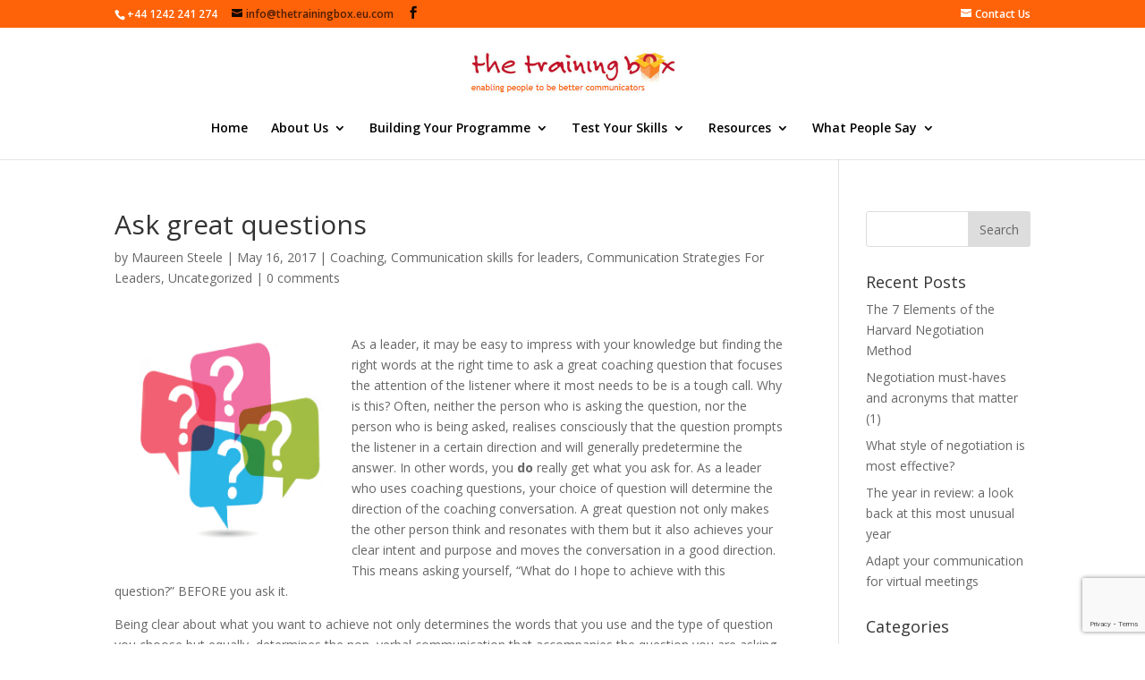

--- FILE ---
content_type: text/html; charset=UTF-8
request_url: https://www.thetrainingbox.eu.com/ask-great-questions/
body_size: 12174
content:
<!DOCTYPE html>
<html dir="ltr" lang="en-US">
<head>
	<meta charset="UTF-8" />
<meta http-equiv="X-UA-Compatible" content="IE=edge">
	<link rel="pingback" href="https://www.thetrainingbox.eu.com/xmlrpc.php" />

	<script type="text/javascript">
		document.documentElement.className = 'js';
	</script>
	<script src='https://www.google.com/recaptcha/api.js'></script>
	<script>var et_site_url='https://www.thetrainingbox.eu.com';var et_post_id='9074';function et_core_page_resource_fallback(a,b){"undefined"===typeof b&&(b=a.sheet.cssRules&&0===a.sheet.cssRules.length);b&&(a.onerror=null,a.onload=null,a.href?a.href=et_site_url+"/?et_core_page_resource="+a.id+et_post_id:a.src&&(a.src=et_site_url+"/?et_core_page_resource="+a.id+et_post_id))}
</script><title>Ask great questions | The Training Box</title>

		<!-- All in One SEO 4.8.1.1 - aioseo.com -->
	<meta name="description" content="As a leader, it may be easy to impress with your knowledge but finding the right words at the right time to ask a great coaching question that focuses the attention of the listener where it most needs to be is a tough call. Why is this? Often, neither the person who is asking the" />
	<meta name="robots" content="max-image-preview:large" />
	<meta name="author" content="Maureen Steele"/>
	<link rel="canonical" href="https://www.thetrainingbox.eu.com/ask-great-questions/" />
	<meta name="generator" content="All in One SEO (AIOSEO) 4.8.1.1" />
		<script type="application/ld+json" class="aioseo-schema">
			{"@context":"https:\/\/schema.org","@graph":[{"@type":"Article","@id":"https:\/\/www.thetrainingbox.eu.com\/ask-great-questions\/#article","name":"Ask great questions | The Training Box","headline":"Ask great questions","author":{"@id":"https:\/\/www.thetrainingbox.eu.com\/author\/trainingbox\/#author"},"publisher":{"@id":"https:\/\/www.thetrainingbox.eu.com\/#organization"},"image":{"@type":"ImageObject","url":"https:\/\/www.thetrainingbox.eu.com\/wp-content\/uploads\/2017\/05\/Questions.jpg","width":501,"height":539},"datePublished":"2017-05-16T08:29:38+00:00","dateModified":"2017-05-16T18:53:11+00:00","inLanguage":"en-US","mainEntityOfPage":{"@id":"https:\/\/www.thetrainingbox.eu.com\/ask-great-questions\/#webpage"},"isPartOf":{"@id":"https:\/\/www.thetrainingbox.eu.com\/ask-great-questions\/#webpage"},"articleSection":"Coaching, Communication skills for leaders, Communication Strategies For Leaders, Uncategorized"},{"@type":"BreadcrumbList","@id":"https:\/\/www.thetrainingbox.eu.com\/ask-great-questions\/#breadcrumblist","itemListElement":[{"@type":"ListItem","@id":"https:\/\/www.thetrainingbox.eu.com\/#listItem","position":1,"name":"Home","item":"https:\/\/www.thetrainingbox.eu.com\/","nextItem":{"@type":"ListItem","@id":"https:\/\/www.thetrainingbox.eu.com\/ask-great-questions\/#listItem","name":"Ask great questions"}},{"@type":"ListItem","@id":"https:\/\/www.thetrainingbox.eu.com\/ask-great-questions\/#listItem","position":2,"name":"Ask great questions","previousItem":{"@type":"ListItem","@id":"https:\/\/www.thetrainingbox.eu.com\/#listItem","name":"Home"}}]},{"@type":"Organization","@id":"https:\/\/www.thetrainingbox.eu.com\/#organization","name":"The Training Box","url":"https:\/\/www.thetrainingbox.eu.com\/"},{"@type":"Person","@id":"https:\/\/www.thetrainingbox.eu.com\/author\/trainingbox\/#author","url":"https:\/\/www.thetrainingbox.eu.com\/author\/trainingbox\/","name":"Maureen Steele","image":{"@type":"ImageObject","@id":"https:\/\/www.thetrainingbox.eu.com\/ask-great-questions\/#authorImage","url":"https:\/\/secure.gravatar.com\/avatar\/ae89ac7fb7afb2936985432f971a56be?s=96&d=mm&r=g","width":96,"height":96,"caption":"Maureen Steele"}},{"@type":"WebPage","@id":"https:\/\/www.thetrainingbox.eu.com\/ask-great-questions\/#webpage","url":"https:\/\/www.thetrainingbox.eu.com\/ask-great-questions\/","name":"Ask great questions | The Training Box","description":"As a leader, it may be easy to impress with your knowledge but finding the right words at the right time to ask a great coaching question that focuses the attention of the listener where it most needs to be is a tough call. Why is this? Often, neither the person who is asking the","inLanguage":"en-US","isPartOf":{"@id":"https:\/\/www.thetrainingbox.eu.com\/#website"},"breadcrumb":{"@id":"https:\/\/www.thetrainingbox.eu.com\/ask-great-questions\/#breadcrumblist"},"author":{"@id":"https:\/\/www.thetrainingbox.eu.com\/author\/trainingbox\/#author"},"creator":{"@id":"https:\/\/www.thetrainingbox.eu.com\/author\/trainingbox\/#author"},"image":{"@type":"ImageObject","url":"https:\/\/www.thetrainingbox.eu.com\/wp-content\/uploads\/2017\/05\/Questions.jpg","@id":"https:\/\/www.thetrainingbox.eu.com\/ask-great-questions\/#mainImage","width":501,"height":539},"primaryImageOfPage":{"@id":"https:\/\/www.thetrainingbox.eu.com\/ask-great-questions\/#mainImage"},"datePublished":"2017-05-16T08:29:38+00:00","dateModified":"2017-05-16T18:53:11+00:00"},{"@type":"WebSite","@id":"https:\/\/www.thetrainingbox.eu.com\/#website","url":"https:\/\/www.thetrainingbox.eu.com\/","name":"The Training Box","inLanguage":"en-US","publisher":{"@id":"https:\/\/www.thetrainingbox.eu.com\/#organization"}}]}
		</script>
		<!-- All in One SEO -->

<link rel='dns-prefetch' href='//www.google.com' />
<link rel='dns-prefetch' href='//fonts.googleapis.com' />
<link rel='dns-prefetch' href='//s.w.org' />
<link rel="alternate" type="application/rss+xml" title="The Training Box &raquo; Feed" href="https://www.thetrainingbox.eu.com/feed/" />
<link rel="alternate" type="application/rss+xml" title="The Training Box &raquo; Comments Feed" href="https://www.thetrainingbox.eu.com/comments/feed/" />
<link rel="alternate" type="application/rss+xml" title="The Training Box &raquo; Ask great questions Comments Feed" href="https://www.thetrainingbox.eu.com/ask-great-questions/feed/" />
<script type="text/javascript">
window._wpemojiSettings = {"baseUrl":"https:\/\/s.w.org\/images\/core\/emoji\/14.0.0\/72x72\/","ext":".png","svgUrl":"https:\/\/s.w.org\/images\/core\/emoji\/14.0.0\/svg\/","svgExt":".svg","source":{"concatemoji":"https:\/\/www.thetrainingbox.eu.com\/wp-includes\/js\/wp-emoji-release.min.js?ver=6.0.11"}};
/*! This file is auto-generated */
!function(e,a,t){var n,r,o,i=a.createElement("canvas"),p=i.getContext&&i.getContext("2d");function s(e,t){var a=String.fromCharCode,e=(p.clearRect(0,0,i.width,i.height),p.fillText(a.apply(this,e),0,0),i.toDataURL());return p.clearRect(0,0,i.width,i.height),p.fillText(a.apply(this,t),0,0),e===i.toDataURL()}function c(e){var t=a.createElement("script");t.src=e,t.defer=t.type="text/javascript",a.getElementsByTagName("head")[0].appendChild(t)}for(o=Array("flag","emoji"),t.supports={everything:!0,everythingExceptFlag:!0},r=0;r<o.length;r++)t.supports[o[r]]=function(e){if(!p||!p.fillText)return!1;switch(p.textBaseline="top",p.font="600 32px Arial",e){case"flag":return s([127987,65039,8205,9895,65039],[127987,65039,8203,9895,65039])?!1:!s([55356,56826,55356,56819],[55356,56826,8203,55356,56819])&&!s([55356,57332,56128,56423,56128,56418,56128,56421,56128,56430,56128,56423,56128,56447],[55356,57332,8203,56128,56423,8203,56128,56418,8203,56128,56421,8203,56128,56430,8203,56128,56423,8203,56128,56447]);case"emoji":return!s([129777,127995,8205,129778,127999],[129777,127995,8203,129778,127999])}return!1}(o[r]),t.supports.everything=t.supports.everything&&t.supports[o[r]],"flag"!==o[r]&&(t.supports.everythingExceptFlag=t.supports.everythingExceptFlag&&t.supports[o[r]]);t.supports.everythingExceptFlag=t.supports.everythingExceptFlag&&!t.supports.flag,t.DOMReady=!1,t.readyCallback=function(){t.DOMReady=!0},t.supports.everything||(n=function(){t.readyCallback()},a.addEventListener?(a.addEventListener("DOMContentLoaded",n,!1),e.addEventListener("load",n,!1)):(e.attachEvent("onload",n),a.attachEvent("onreadystatechange",function(){"complete"===a.readyState&&t.readyCallback()})),(e=t.source||{}).concatemoji?c(e.concatemoji):e.wpemoji&&e.twemoji&&(c(e.twemoji),c(e.wpemoji)))}(window,document,window._wpemojiSettings);
</script>
<meta content="Divi v.4.9.2" name="generator"/><style type="text/css">
img.wp-smiley,
img.emoji {
	display: inline !important;
	border: none !important;
	box-shadow: none !important;
	height: 1em !important;
	width: 1em !important;
	margin: 0 0.07em !important;
	vertical-align: -0.1em !important;
	background: none !important;
	padding: 0 !important;
}
</style>
	<link rel='stylesheet' id='wp-block-library-css'  href='https://www.thetrainingbox.eu.com/wp-includes/css/dist/block-library/style.min.css?ver=6.0.11' type='text/css' media='all' />
<style id='qsm-quiz-style-inline-css' type='text/css'>


</style>
<style id='global-styles-inline-css' type='text/css'>
body{--wp--preset--color--black: #000000;--wp--preset--color--cyan-bluish-gray: #abb8c3;--wp--preset--color--white: #ffffff;--wp--preset--color--pale-pink: #f78da7;--wp--preset--color--vivid-red: #cf2e2e;--wp--preset--color--luminous-vivid-orange: #ff6900;--wp--preset--color--luminous-vivid-amber: #fcb900;--wp--preset--color--light-green-cyan: #7bdcb5;--wp--preset--color--vivid-green-cyan: #00d084;--wp--preset--color--pale-cyan-blue: #8ed1fc;--wp--preset--color--vivid-cyan-blue: #0693e3;--wp--preset--color--vivid-purple: #9b51e0;--wp--preset--gradient--vivid-cyan-blue-to-vivid-purple: linear-gradient(135deg,rgba(6,147,227,1) 0%,rgb(155,81,224) 100%);--wp--preset--gradient--light-green-cyan-to-vivid-green-cyan: linear-gradient(135deg,rgb(122,220,180) 0%,rgb(0,208,130) 100%);--wp--preset--gradient--luminous-vivid-amber-to-luminous-vivid-orange: linear-gradient(135deg,rgba(252,185,0,1) 0%,rgba(255,105,0,1) 100%);--wp--preset--gradient--luminous-vivid-orange-to-vivid-red: linear-gradient(135deg,rgba(255,105,0,1) 0%,rgb(207,46,46) 100%);--wp--preset--gradient--very-light-gray-to-cyan-bluish-gray: linear-gradient(135deg,rgb(238,238,238) 0%,rgb(169,184,195) 100%);--wp--preset--gradient--cool-to-warm-spectrum: linear-gradient(135deg,rgb(74,234,220) 0%,rgb(151,120,209) 20%,rgb(207,42,186) 40%,rgb(238,44,130) 60%,rgb(251,105,98) 80%,rgb(254,248,76) 100%);--wp--preset--gradient--blush-light-purple: linear-gradient(135deg,rgb(255,206,236) 0%,rgb(152,150,240) 100%);--wp--preset--gradient--blush-bordeaux: linear-gradient(135deg,rgb(254,205,165) 0%,rgb(254,45,45) 50%,rgb(107,0,62) 100%);--wp--preset--gradient--luminous-dusk: linear-gradient(135deg,rgb(255,203,112) 0%,rgb(199,81,192) 50%,rgb(65,88,208) 100%);--wp--preset--gradient--pale-ocean: linear-gradient(135deg,rgb(255,245,203) 0%,rgb(182,227,212) 50%,rgb(51,167,181) 100%);--wp--preset--gradient--electric-grass: linear-gradient(135deg,rgb(202,248,128) 0%,rgb(113,206,126) 100%);--wp--preset--gradient--midnight: linear-gradient(135deg,rgb(2,3,129) 0%,rgb(40,116,252) 100%);--wp--preset--duotone--dark-grayscale: url('#wp-duotone-dark-grayscale');--wp--preset--duotone--grayscale: url('#wp-duotone-grayscale');--wp--preset--duotone--purple-yellow: url('#wp-duotone-purple-yellow');--wp--preset--duotone--blue-red: url('#wp-duotone-blue-red');--wp--preset--duotone--midnight: url('#wp-duotone-midnight');--wp--preset--duotone--magenta-yellow: url('#wp-duotone-magenta-yellow');--wp--preset--duotone--purple-green: url('#wp-duotone-purple-green');--wp--preset--duotone--blue-orange: url('#wp-duotone-blue-orange');--wp--preset--font-size--small: 13px;--wp--preset--font-size--medium: 20px;--wp--preset--font-size--large: 36px;--wp--preset--font-size--x-large: 42px;}.has-black-color{color: var(--wp--preset--color--black) !important;}.has-cyan-bluish-gray-color{color: var(--wp--preset--color--cyan-bluish-gray) !important;}.has-white-color{color: var(--wp--preset--color--white) !important;}.has-pale-pink-color{color: var(--wp--preset--color--pale-pink) !important;}.has-vivid-red-color{color: var(--wp--preset--color--vivid-red) !important;}.has-luminous-vivid-orange-color{color: var(--wp--preset--color--luminous-vivid-orange) !important;}.has-luminous-vivid-amber-color{color: var(--wp--preset--color--luminous-vivid-amber) !important;}.has-light-green-cyan-color{color: var(--wp--preset--color--light-green-cyan) !important;}.has-vivid-green-cyan-color{color: var(--wp--preset--color--vivid-green-cyan) !important;}.has-pale-cyan-blue-color{color: var(--wp--preset--color--pale-cyan-blue) !important;}.has-vivid-cyan-blue-color{color: var(--wp--preset--color--vivid-cyan-blue) !important;}.has-vivid-purple-color{color: var(--wp--preset--color--vivid-purple) !important;}.has-black-background-color{background-color: var(--wp--preset--color--black) !important;}.has-cyan-bluish-gray-background-color{background-color: var(--wp--preset--color--cyan-bluish-gray) !important;}.has-white-background-color{background-color: var(--wp--preset--color--white) !important;}.has-pale-pink-background-color{background-color: var(--wp--preset--color--pale-pink) !important;}.has-vivid-red-background-color{background-color: var(--wp--preset--color--vivid-red) !important;}.has-luminous-vivid-orange-background-color{background-color: var(--wp--preset--color--luminous-vivid-orange) !important;}.has-luminous-vivid-amber-background-color{background-color: var(--wp--preset--color--luminous-vivid-amber) !important;}.has-light-green-cyan-background-color{background-color: var(--wp--preset--color--light-green-cyan) !important;}.has-vivid-green-cyan-background-color{background-color: var(--wp--preset--color--vivid-green-cyan) !important;}.has-pale-cyan-blue-background-color{background-color: var(--wp--preset--color--pale-cyan-blue) !important;}.has-vivid-cyan-blue-background-color{background-color: var(--wp--preset--color--vivid-cyan-blue) !important;}.has-vivid-purple-background-color{background-color: var(--wp--preset--color--vivid-purple) !important;}.has-black-border-color{border-color: var(--wp--preset--color--black) !important;}.has-cyan-bluish-gray-border-color{border-color: var(--wp--preset--color--cyan-bluish-gray) !important;}.has-white-border-color{border-color: var(--wp--preset--color--white) !important;}.has-pale-pink-border-color{border-color: var(--wp--preset--color--pale-pink) !important;}.has-vivid-red-border-color{border-color: var(--wp--preset--color--vivid-red) !important;}.has-luminous-vivid-orange-border-color{border-color: var(--wp--preset--color--luminous-vivid-orange) !important;}.has-luminous-vivid-amber-border-color{border-color: var(--wp--preset--color--luminous-vivid-amber) !important;}.has-light-green-cyan-border-color{border-color: var(--wp--preset--color--light-green-cyan) !important;}.has-vivid-green-cyan-border-color{border-color: var(--wp--preset--color--vivid-green-cyan) !important;}.has-pale-cyan-blue-border-color{border-color: var(--wp--preset--color--pale-cyan-blue) !important;}.has-vivid-cyan-blue-border-color{border-color: var(--wp--preset--color--vivid-cyan-blue) !important;}.has-vivid-purple-border-color{border-color: var(--wp--preset--color--vivid-purple) !important;}.has-vivid-cyan-blue-to-vivid-purple-gradient-background{background: var(--wp--preset--gradient--vivid-cyan-blue-to-vivid-purple) !important;}.has-light-green-cyan-to-vivid-green-cyan-gradient-background{background: var(--wp--preset--gradient--light-green-cyan-to-vivid-green-cyan) !important;}.has-luminous-vivid-amber-to-luminous-vivid-orange-gradient-background{background: var(--wp--preset--gradient--luminous-vivid-amber-to-luminous-vivid-orange) !important;}.has-luminous-vivid-orange-to-vivid-red-gradient-background{background: var(--wp--preset--gradient--luminous-vivid-orange-to-vivid-red) !important;}.has-very-light-gray-to-cyan-bluish-gray-gradient-background{background: var(--wp--preset--gradient--very-light-gray-to-cyan-bluish-gray) !important;}.has-cool-to-warm-spectrum-gradient-background{background: var(--wp--preset--gradient--cool-to-warm-spectrum) !important;}.has-blush-light-purple-gradient-background{background: var(--wp--preset--gradient--blush-light-purple) !important;}.has-blush-bordeaux-gradient-background{background: var(--wp--preset--gradient--blush-bordeaux) !important;}.has-luminous-dusk-gradient-background{background: var(--wp--preset--gradient--luminous-dusk) !important;}.has-pale-ocean-gradient-background{background: var(--wp--preset--gradient--pale-ocean) !important;}.has-electric-grass-gradient-background{background: var(--wp--preset--gradient--electric-grass) !important;}.has-midnight-gradient-background{background: var(--wp--preset--gradient--midnight) !important;}.has-small-font-size{font-size: var(--wp--preset--font-size--small) !important;}.has-medium-font-size{font-size: var(--wp--preset--font-size--medium) !important;}.has-large-font-size{font-size: var(--wp--preset--font-size--large) !important;}.has-x-large-font-size{font-size: var(--wp--preset--font-size--x-large) !important;}
</style>
<link rel='stylesheet' id='contact-form-7-css'  href='https://www.thetrainingbox.eu.com/wp-content/plugins/contact-form-7/includes/css/styles.css?ver=5.6' type='text/css' media='all' />
<link rel='stylesheet' id='divi-fonts-css'  href='https://fonts.googleapis.com/css?family=Open+Sans:300italic,400italic,600italic,700italic,800italic,400,300,600,700,800&#038;subset=latin,latin-ext&#038;display=swap' type='text/css' media='all' />
<link rel='stylesheet' id='divi-style-css'  href='https://www.thetrainingbox.eu.com/wp-content/themes/Divi/style.css?ver=4.9.2' type='text/css' media='all' />
<link rel='stylesheet' id='dashicons-css'  href='https://www.thetrainingbox.eu.com/wp-includes/css/dashicons.min.css?ver=6.0.11' type='text/css' media='all' />
<script type='text/javascript' src='https://www.thetrainingbox.eu.com/wp-includes/js/jquery/jquery.min.js?ver=3.6.0' id='jquery-core-js'></script>
<script type='text/javascript' src='https://www.thetrainingbox.eu.com/wp-includes/js/jquery/jquery-migrate.min.js?ver=3.3.2' id='jquery-migrate-js'></script>
<link rel="https://api.w.org/" href="https://www.thetrainingbox.eu.com/wp-json/" /><link rel="alternate" type="application/json" href="https://www.thetrainingbox.eu.com/wp-json/wp/v2/posts/9074" /><link rel="EditURI" type="application/rsd+xml" title="RSD" href="https://www.thetrainingbox.eu.com/xmlrpc.php?rsd" />
<link rel="wlwmanifest" type="application/wlwmanifest+xml" href="https://www.thetrainingbox.eu.com/wp-includes/wlwmanifest.xml" /> 
<meta name="generator" content="WordPress 6.0.11" />
<link rel='shortlink' href='https://www.thetrainingbox.eu.com/?p=9074' />
<link rel="alternate" type="application/json+oembed" href="https://www.thetrainingbox.eu.com/wp-json/oembed/1.0/embed?url=https%3A%2F%2Fwww.thetrainingbox.eu.com%2Fask-great-questions%2F" />
<link rel="alternate" type="text/xml+oembed" href="https://www.thetrainingbox.eu.com/wp-json/oembed/1.0/embed?url=https%3A%2F%2Fwww.thetrainingbox.eu.com%2Fask-great-questions%2F&#038;format=xml" />
<meta name="viewport" content="width=device-width, initial-scale=1.0, maximum-scale=1.0, user-scalable=0" /><link rel="preload" href="https://www.thetrainingbox.eu.com/wp-content/themes/Divi/core/admin/fonts/modules.ttf" as="font" crossorigin="anonymous"><link rel="shortcut icon" href="https://www.thetrainingbox.eu.com/wp-content/uploads/2015/01/logo.png" /><link rel="stylesheet" id="et-divi-customizer-global-cached-inline-styles" href="https://www.thetrainingbox.eu.com/wp-content/et-cache/global/et-divi-customizer-global-17681327531819.min.css" onerror="et_core_page_resource_fallback(this, true)" onload="et_core_page_resource_fallback(this)" /></head>
<body class="post-template-default single single-post postid-9074 single-format-standard et_pb_button_helper_class et_fixed_nav et_show_nav et_secondary_nav_enabled et_secondary_nav_two_panels et_primary_nav_dropdown_animation_fade et_secondary_nav_dropdown_animation_fade et_header_style_centered et_pb_footer_columns4 et_cover_background et_pb_gutter osx et_pb_gutters3 et_smooth_scroll et_right_sidebar et_divi_theme et-db et_minified_js et_minified_css">
<svg xmlns="http://www.w3.org/2000/svg" viewBox="0 0 0 0" width="0" height="0" focusable="false" role="none" style="visibility: hidden; position: absolute; left: -9999px; overflow: hidden;" ><defs><filter id="wp-duotone-dark-grayscale"><feColorMatrix color-interpolation-filters="sRGB" type="matrix" values=" .299 .587 .114 0 0 .299 .587 .114 0 0 .299 .587 .114 0 0 .299 .587 .114 0 0 " /><feComponentTransfer color-interpolation-filters="sRGB" ><feFuncR type="table" tableValues="0 0.49803921568627" /><feFuncG type="table" tableValues="0 0.49803921568627" /><feFuncB type="table" tableValues="0 0.49803921568627" /><feFuncA type="table" tableValues="1 1" /></feComponentTransfer><feComposite in2="SourceGraphic" operator="in" /></filter></defs></svg><svg xmlns="http://www.w3.org/2000/svg" viewBox="0 0 0 0" width="0" height="0" focusable="false" role="none" style="visibility: hidden; position: absolute; left: -9999px; overflow: hidden;" ><defs><filter id="wp-duotone-grayscale"><feColorMatrix color-interpolation-filters="sRGB" type="matrix" values=" .299 .587 .114 0 0 .299 .587 .114 0 0 .299 .587 .114 0 0 .299 .587 .114 0 0 " /><feComponentTransfer color-interpolation-filters="sRGB" ><feFuncR type="table" tableValues="0 1" /><feFuncG type="table" tableValues="0 1" /><feFuncB type="table" tableValues="0 1" /><feFuncA type="table" tableValues="1 1" /></feComponentTransfer><feComposite in2="SourceGraphic" operator="in" /></filter></defs></svg><svg xmlns="http://www.w3.org/2000/svg" viewBox="0 0 0 0" width="0" height="0" focusable="false" role="none" style="visibility: hidden; position: absolute; left: -9999px; overflow: hidden;" ><defs><filter id="wp-duotone-purple-yellow"><feColorMatrix color-interpolation-filters="sRGB" type="matrix" values=" .299 .587 .114 0 0 .299 .587 .114 0 0 .299 .587 .114 0 0 .299 .587 .114 0 0 " /><feComponentTransfer color-interpolation-filters="sRGB" ><feFuncR type="table" tableValues="0.54901960784314 0.98823529411765" /><feFuncG type="table" tableValues="0 1" /><feFuncB type="table" tableValues="0.71764705882353 0.25490196078431" /><feFuncA type="table" tableValues="1 1" /></feComponentTransfer><feComposite in2="SourceGraphic" operator="in" /></filter></defs></svg><svg xmlns="http://www.w3.org/2000/svg" viewBox="0 0 0 0" width="0" height="0" focusable="false" role="none" style="visibility: hidden; position: absolute; left: -9999px; overflow: hidden;" ><defs><filter id="wp-duotone-blue-red"><feColorMatrix color-interpolation-filters="sRGB" type="matrix" values=" .299 .587 .114 0 0 .299 .587 .114 0 0 .299 .587 .114 0 0 .299 .587 .114 0 0 " /><feComponentTransfer color-interpolation-filters="sRGB" ><feFuncR type="table" tableValues="0 1" /><feFuncG type="table" tableValues="0 0.27843137254902" /><feFuncB type="table" tableValues="0.5921568627451 0.27843137254902" /><feFuncA type="table" tableValues="1 1" /></feComponentTransfer><feComposite in2="SourceGraphic" operator="in" /></filter></defs></svg><svg xmlns="http://www.w3.org/2000/svg" viewBox="0 0 0 0" width="0" height="0" focusable="false" role="none" style="visibility: hidden; position: absolute; left: -9999px; overflow: hidden;" ><defs><filter id="wp-duotone-midnight"><feColorMatrix color-interpolation-filters="sRGB" type="matrix" values=" .299 .587 .114 0 0 .299 .587 .114 0 0 .299 .587 .114 0 0 .299 .587 .114 0 0 " /><feComponentTransfer color-interpolation-filters="sRGB" ><feFuncR type="table" tableValues="0 0" /><feFuncG type="table" tableValues="0 0.64705882352941" /><feFuncB type="table" tableValues="0 1" /><feFuncA type="table" tableValues="1 1" /></feComponentTransfer><feComposite in2="SourceGraphic" operator="in" /></filter></defs></svg><svg xmlns="http://www.w3.org/2000/svg" viewBox="0 0 0 0" width="0" height="0" focusable="false" role="none" style="visibility: hidden; position: absolute; left: -9999px; overflow: hidden;" ><defs><filter id="wp-duotone-magenta-yellow"><feColorMatrix color-interpolation-filters="sRGB" type="matrix" values=" .299 .587 .114 0 0 .299 .587 .114 0 0 .299 .587 .114 0 0 .299 .587 .114 0 0 " /><feComponentTransfer color-interpolation-filters="sRGB" ><feFuncR type="table" tableValues="0.78039215686275 1" /><feFuncG type="table" tableValues="0 0.94901960784314" /><feFuncB type="table" tableValues="0.35294117647059 0.47058823529412" /><feFuncA type="table" tableValues="1 1" /></feComponentTransfer><feComposite in2="SourceGraphic" operator="in" /></filter></defs></svg><svg xmlns="http://www.w3.org/2000/svg" viewBox="0 0 0 0" width="0" height="0" focusable="false" role="none" style="visibility: hidden; position: absolute; left: -9999px; overflow: hidden;" ><defs><filter id="wp-duotone-purple-green"><feColorMatrix color-interpolation-filters="sRGB" type="matrix" values=" .299 .587 .114 0 0 .299 .587 .114 0 0 .299 .587 .114 0 0 .299 .587 .114 0 0 " /><feComponentTransfer color-interpolation-filters="sRGB" ><feFuncR type="table" tableValues="0.65098039215686 0.40392156862745" /><feFuncG type="table" tableValues="0 1" /><feFuncB type="table" tableValues="0.44705882352941 0.4" /><feFuncA type="table" tableValues="1 1" /></feComponentTransfer><feComposite in2="SourceGraphic" operator="in" /></filter></defs></svg><svg xmlns="http://www.w3.org/2000/svg" viewBox="0 0 0 0" width="0" height="0" focusable="false" role="none" style="visibility: hidden; position: absolute; left: -9999px; overflow: hidden;" ><defs><filter id="wp-duotone-blue-orange"><feColorMatrix color-interpolation-filters="sRGB" type="matrix" values=" .299 .587 .114 0 0 .299 .587 .114 0 0 .299 .587 .114 0 0 .299 .587 .114 0 0 " /><feComponentTransfer color-interpolation-filters="sRGB" ><feFuncR type="table" tableValues="0.098039215686275 1" /><feFuncG type="table" tableValues="0 0.66274509803922" /><feFuncB type="table" tableValues="0.84705882352941 0.41960784313725" /><feFuncA type="table" tableValues="1 1" /></feComponentTransfer><feComposite in2="SourceGraphic" operator="in" /></filter></defs></svg>	<div id="page-container">

					<div id="top-header">
			<div class="container clearfix">

			
				<div id="et-info">
									<span id="et-info-phone">+44 1242 241 274</span>
				
									<a href="mailto:info@thetrainingbox.eu.com"><span id="et-info-email">info@thetrainingbox.eu.com</span></a>
				
				<ul class="et-social-icons">

	<li class="et-social-icon et-social-facebook">
		<a href="https://www.facebook.com/pages/The-Training-Box/333568696657761" class="icon">
			<span>Facebook</span>
		</a>
	</li>

</ul>				</div> <!-- #et-info -->

			
				<div id="et-secondary-menu">
				
									<a href="https://www.thetrainingbox.eu.com/contact/"><span id="et-info-email">Contact Us</span></a>
								</div> <!-- #et-secondary-menu -->

			</div> <!-- .container -->
		</div> <!-- #top-header -->
		
	
			<header id="main-header" data-height-onload="66">
			<div class="container clearfix et_menu_container">
							<div class="logo_container">
					<span class="logo_helper"></span>
					<a href="https://www.thetrainingbox.eu.com/">
						<img src="https://www.thetrainingbox.eu.com/wp-content/uploads/2015/01/logo.png" alt="The Training Box" id="logo" data-height-percentage="54" />
					</a>
				</div>
							<div id="et-top-navigation" data-height="66" data-fixed-height="40">
											<nav id="top-menu-nav">
						<ul id="top-menu" class="nav"><li id="menu-item-41" class="menu-item menu-item-type-post_type menu-item-object-page menu-item-home menu-item-41"><a href="https://www.thetrainingbox.eu.com/">Home</a></li>
<li id="menu-item-50" class="menu-item menu-item-type-post_type menu-item-object-page menu-item-has-children menu-item-50"><a href="https://www.thetrainingbox.eu.com/about-us/">About Us</a>
<ul class="sub-menu">
	<li id="menu-item-306" class="menu-item menu-item-type-custom menu-item-object-custom menu-item-306"><a href="https://www.thetrainingbox.eu.com/about-us/#our-philosophy">Our Philosophy</a></li>
	<li id="menu-item-310" class="menu-item menu-item-type-custom menu-item-object-custom menu-item-310"><a href="https://www.thetrainingbox.eu.com/about-us/#our-approach">Our Approach</a></li>
	<li id="menu-item-311" class="menu-item menu-item-type-custom menu-item-object-custom menu-item-311"><a href="https://www.thetrainingbox.eu.com/about-us/#the-core-team">The Core Team</a></li>
	<li id="menu-item-314" class="menu-item menu-item-type-custom menu-item-object-custom menu-item-314"><a href="https://www.thetrainingbox.eu.com/about-us/#associates-and-cooperation-partners">Associates And Cooperation Partners</a></li>
	<li id="menu-item-1235" class="menu-item menu-item-type-post_type menu-item-object-page menu-item-1235"><a href="https://www.thetrainingbox.eu.com/meet-the-team/">Meet The Team</a></li>
</ul>
</li>
<li id="menu-item-578" class="mega-menu menu-item menu-item-type-custom menu-item-object-custom menu-item-has-children menu-item-578"><a href="https://www.thetrainingbox.eu.com/build-your-programme/delivery-options/">Building Your Programme</a>
<ul class="sub-menu">
	<li id="menu-item-177" class="menu-item menu-item-type-post_type menu-item-object-page menu-item-has-children menu-item-177"><a href="https://www.thetrainingbox.eu.com/build-your-programme/delivery-options/">Delivery Options</a>
	<ul class="sub-menu">
		<li id="menu-item-439" class="menu-item menu-item-type-custom menu-item-object-custom menu-item-439"><a href="https://www.thetrainingbox.eu.com/build-your-programme/delivery-options/#tabs">People</a></li>
		<li id="menu-item-440" class="menu-item menu-item-type-custom menu-item-object-custom menu-item-440"><a href="https://www.thetrainingbox.eu.com/build-your-programme/delivery-options/#tabs">Delivery Style</a></li>
		<li id="menu-item-441" class="menu-item menu-item-type-custom menu-item-object-custom menu-item-441"><a href="https://www.thetrainingbox.eu.com/build-your-programme/delivery-options/#tabs">Location</a></li>
		<li id="menu-item-442" class="menu-item menu-item-type-custom menu-item-object-custom menu-item-442"><a href="https://www.thetrainingbox.eu.com/build-your-programme/delivery-options/#tabs">Design</a></li>
		<li id="menu-item-1294" class="menu-item menu-item-type-custom menu-item-object-custom menu-item-1294"><a href="https://www.thetrainingbox.eu.com/delivery-options/#helpful-information">Helpful Information</a></li>
	</ul>
</li>
	<li id="menu-item-178" class="menu-item menu-item-type-post_type menu-item-object-page menu-item-has-children menu-item-178"><a href="https://www.thetrainingbox.eu.com/build-your-programme/focus-areas/">Focus Areas</a>
	<ul class="sub-menu">
		<li id="menu-item-443" class="menu-item menu-item-type-custom menu-item-object-custom menu-item-443"><a href="https://www.thetrainingbox.eu.com/build-your-programme/focus-areas/#mastering-workplace">Mastering Workplace Challenges</a></li>
		<li id="menu-item-444" class="menu-item menu-item-type-custom menu-item-object-custom menu-item-444"><a href="https://www.thetrainingbox.eu.com/build-your-programme/focus-areas/#skills-for">Skills For Personal Business Success</a></li>
		<li id="menu-item-445" class="menu-item menu-item-type-custom menu-item-object-custom menu-item-445"><a href="https://www.thetrainingbox.eu.com/build-your-programme/focus-areas/#personal-mastery">Personal Mastery</a></li>
		<li id="menu-item-446" class="menu-item menu-item-type-custom menu-item-object-custom menu-item-446"><a href="https://www.thetrainingbox.eu.com/build-your-programme/focus-areas/#personal-presence">Personal Presence</a></li>
		<li id="menu-item-447" class="menu-item menu-item-type-custom menu-item-object-custom menu-item-447"><a href="https://www.thetrainingbox.eu.com/build-your-programme/focus-areas/#communication-strategies">Communication Strategies For Leaders</a></li>
	</ul>
</li>
	<li id="menu-item-458" class="menu-item menu-item-type-custom menu-item-object-custom menu-item-has-children menu-item-458"><a href="/focus-areas/">Focus Areas</a>
	<ul class="sub-menu">
		<li id="menu-item-448" class="menu-item menu-item-type-custom menu-item-object-custom menu-item-448"><a href="https://www.thetrainingbox.eu.com/build-your-programme/focus-areas/#respond-to">Responding To Change And Transition</a></li>
		<li id="menu-item-449" class="menu-item menu-item-type-custom menu-item-object-custom menu-item-449"><a href="https://www.thetrainingbox.eu.com/build-your-programme/focus-areas/#interpersonal-communication">Interpersonal Communication</a></li>
		<li id="menu-item-450" class="menu-item menu-item-type-custom menu-item-object-custom menu-item-450"><a href="https://www.thetrainingbox.eu.com/build-your-programme/focus-areas/#communication-essentials">Communication Essentials</a></li>
		<li id="menu-item-451" class="menu-item menu-item-type-custom menu-item-object-custom menu-item-451"><a href="https://www.thetrainingbox.eu.com/build-your-programme/focus-areas/#connecting-with">Connecting With The Future</a></li>
	</ul>
</li>
</ul>
</li>
<li id="menu-item-579" class="menu-item menu-item-type-custom menu-item-object-custom menu-item-has-children menu-item-579"><a href="https://www.thetrainingbox.eu.com/test-your-skills//communication-skills-test/">Test Your Skills</a>
<ul class="sub-menu">
	<li id="menu-item-176" class="menu-item menu-item-type-post_type menu-item-object-page menu-item-176"><a href="https://www.thetrainingbox.eu.com/communication-skills-test/">Take The Skills Test</a></li>
</ul>
</li>
<li id="menu-item-1001" class="menu-item menu-item-type-custom menu-item-object-custom menu-item-has-children menu-item-1001"><a href="https://www.thetrainingbox.eu.com/resources/practical-tips-in-print/">Resources</a>
<ul class="sub-menu">
	<li id="menu-item-960" class="menu-item menu-item-type-post_type menu-item-object-page menu-item-960"><a href="https://www.thetrainingbox.eu.com/resources/practical-tips-in-print/">Practical Tips In Print</a></li>
	<li id="menu-item-1433" class="menu-item menu-item-type-post_type menu-item-object-page current_page_parent menu-item-1433"><a href="https://www.thetrainingbox.eu.com/treasure-chest-of-tips/">Treasure Chest of Tips</a></li>
	<li id="menu-item-814" class="menu-item menu-item-type-post_type menu-item-object-page menu-item-814"><a href="https://www.thetrainingbox.eu.com/resources/newsletter/">Register For Newsletter</a></li>
	<li id="menu-item-1143" class="menu-item menu-item-type-post_type menu-item-object-page menu-item-1143"><a href="https://www.thetrainingbox.eu.com/resources/newsletter/newsletter-archive/">Newsletter Archive</a></li>
	<li id="menu-item-1144" class="menu-item menu-item-type-post_type menu-item-object-page menu-item-1144"><a href="https://www.thetrainingbox.eu.com/resources/personal-consultation/">Personal Consultation</a></li>
	<li id="menu-item-1336" class="menu-item menu-item-type-custom menu-item-object-custom menu-item-1336"><a href="https://www.thetrainingbox.eu.com/resources/personal-consultation/#test-drive">In-House Test Drive Offer</a></li>
</ul>
</li>
<li id="menu-item-580" class="menu-item menu-item-type-custom menu-item-object-custom menu-item-has-children menu-item-580"><a href="https://www.thetrainingbox.eu.com/what-people-say/testimonials/#testimonial">What People Say</a>
<ul class="sub-menu">
	<li id="menu-item-1337" class="menu-item menu-item-type-custom menu-item-object-custom menu-item-1337"><a href="https://www.thetrainingbox.eu.com/what-people-say/testimonials/#our-clients">Our Clients</a></li>
	<li id="menu-item-1555" class="menu-item menu-item-type-custom menu-item-object-custom menu-item-1555"><a href="https://www.thetrainingbox.eu.com/what-people-say/testimonials/#testimonial">Testimonials</a></li>
</ul>
</li>
</ul>						</nav>
					
					
					
					
					<div id="et_mobile_nav_menu">
				<div class="mobile_nav closed">
					<span class="select_page">Select Page</span>
					<span class="mobile_menu_bar mobile_menu_bar_toggle"></span>
				</div>
			</div>				</div> <!-- #et-top-navigation -->
			</div> <!-- .container -->
			<div class="et_search_outer">
				<div class="container et_search_form_container">
					<form role="search" method="get" class="et-search-form" action="https://www.thetrainingbox.eu.com/">
					<input type="search" class="et-search-field" placeholder="Search &hellip;" value="" name="s" title="Search for:" />					</form>
					<span class="et_close_search_field"></span>
				</div>
			</div>
		</header> <!-- #main-header -->
			<div id="et-main-area">
	
<div id="main-content">
		<div class="container">
		<div id="content-area" class="clearfix">
			<div id="left-area">
											<article id="post-9074" class="et_pb_post post-9074 post type-post status-publish format-standard has-post-thumbnail hentry category-coaching category-communication-skills-for-leaders category-communication-strategies-for-leaders category-uncategorized">
											<div class="et_post_meta_wrapper">
							<h1 class="entry-title">Ask great questions</h1>

						<p class="post-meta"> by <span class="author vcard"><a href="https://www.thetrainingbox.eu.com/author/trainingbox/" title="Posts by Maureen Steele" rel="author">Maureen Steele</a></span> | <span class="published">May 16, 2017</span> | <a href="https://www.thetrainingbox.eu.com/category/coaching/" rel="category tag">Coaching</a>, <a href="https://www.thetrainingbox.eu.com/category/communication-skills-for-leaders/" rel="category tag">Communication skills for leaders</a>, <a href="https://www.thetrainingbox.eu.com/category/communication-strategies-for-leaders/" rel="category tag">Communication Strategies For Leaders</a>, <a href="https://www.thetrainingbox.eu.com/category/uncategorized/" rel="category tag">Uncategorized</a> | <span class="comments-number"><a href="https://www.thetrainingbox.eu.com/ask-great-questions/#respond">0 comments</a></span></p>
												</div> <!-- .et_post_meta_wrapper -->
				
					<div class="entry-content">
					<p>As a leader, it may be e<a href="https://www.thetrainingbox.eu.com/wp-content/uploads/2017/05/Questions.jpg"><img loading="lazy" class="  wp-image-9075 alignright" src="https://www.thetrainingbox.eu.com/wp-content/uploads/2017/05/Questions-279x300.jpg" alt="Questions" width="351" height="377" srcset="https://www.thetrainingbox.eu.com/wp-content/uploads/2017/05/Questions-279x300.jpg 279w, https://www.thetrainingbox.eu.com/wp-content/uploads/2017/05/Questions.jpg 501w" sizes="(max-width: 351px) 100vw, 351px" /></a>asy to impress with your knowledge but finding the right words at the right time to ask a great coaching question that focuses the attention of the listener where it most needs to be is a tough call. Why is this? Often, neither the person who is asking the question, nor the person who is being asked, realises consciously that the question prompts the listener in a certain direction and will generally predetermine the answer. In other words, you <strong>do</strong> really get what you ask for. As a leader who uses coaching questions, your choice of question will determine the direction of the coaching conversation. A great question not only makes the other person think and resonates with them but it also achieves your clear intent and purpose and moves the conversation in a good direction. This means asking yourself, “What do I hope to achieve with this question?” BEFORE you ask it.</p>
<p>Being clear about what you want to achieve not only determines the words that you use and the type of question you choose but equally, determines the non–verbal communication that accompanies the question you are asking. Your non–verbal communication, by which we mean your body–language including gestures, facial expression as well as your tone of voice and vocal emphasis, can change the way in which a question is both asked and interpreted.  A simple question like “What do you think?” has different shades of meaning according to how the words are emphasised. For example, “What do <em><span style="text-decoration: underline;">you</span></em> think?” (emphasis on you) is different to “What do you <em><span style="text-decoration: underline;">think</span></em>?”(emphasis on the action of thinking).  Match this up in your mind with all the possible intentions behind such a question and you will see that this question can be rendered in an almost infinite number of ways: inquisitive, challenging, threatening, friendly etc. Changing such things as emphasis and tone, inevitably leads to the person asking the question, either consciously or unconsciously, adopting the related body language signals. For example, perhaps your intention in a meeting is to solicit input from one of the quieter team members after the others have already spoken up. By placing the emphasis on the word “you” and asking, “What do <em><span style="text-decoration: underline;">you</span></em> think?” with a friendly tone and open, encouraging body language, you increase the likelihood that the person will make their contribution.</p>
<p>Great questions act as <strong>the</strong> critical trigger to bigger thinking. They stimulate connections that have not been made before and make it much more likely that the outcome is change and a different way of doing things.</p>
<p>See also <strong><span style="color: #bf2222;"><a style="color: #bf2222;" href="https://www.thetrainingbox.eu.com/powerful-questions-for-bigger-thinking/" target="_blank">&#8220;Powerful questions for bigger thinking&#8221;</a> </span></strong> previously published in our Treasure Chest of Tips.</p>
<h1></h1>
<h1></h1>
					</div> <!-- .entry-content -->
					<div class="et_post_meta_wrapper">
					<!-- You can start editing here. -->

<section id="comment-wrap">
		   <div id="comment-section" class="nocomments">
		  			 <!-- If comments are open, but there are no comments. -->

		  	   </div>
					<div id="respond" class="comment-respond">
		<h3 id="reply-title" class="comment-reply-title"><span>Submit a Comment</span> <small><a rel="nofollow" id="cancel-comment-reply-link" href="/ask-great-questions/#respond" style="display:none;">Cancel reply</a></small></h3><p class="must-log-in">You must be <a href="https://www.thetrainingbox.eu.com/wp-login.php?redirect_to=https%3A%2F%2Fwww.thetrainingbox.eu.com%2Fask-great-questions%2F">logged in</a> to post a comment.</p>	</div><!-- #respond -->
		</section>					</div> <!-- .et_post_meta_wrapper -->
				</article> <!-- .et_pb_post -->

						</div> <!-- #left-area -->

				<div id="sidebar">
		<div id="search-2" class="et_pb_widget widget_search"><form role="search" method="get" id="searchform" class="searchform" action="https://www.thetrainingbox.eu.com/">
				<div>
					<label class="screen-reader-text" for="s">Search for:</label>
					<input type="text" value="" name="s" id="s" />
					<input type="submit" id="searchsubmit" value="Search" />
				</div>
			</form></div> <!-- end .et_pb_widget -->
		<div id="recent-posts-2" class="et_pb_widget widget_recent_entries">
		<h4 class="widgettitle">Recent Posts</h4>
		<ul>
											<li>
					<a href="https://www.thetrainingbox.eu.com/the-7-elements-of-the-harvard-negotiation-method/">The 7 Elements of the Harvard  Negotiation Method</a>
									</li>
											<li>
					<a href="https://www.thetrainingbox.eu.com/negotiation-must-haves-and-acronyms-that-matter-1/">Negotiation must-haves and acronyms that matter (1)</a>
									</li>
											<li>
					<a href="https://www.thetrainingbox.eu.com/what-style-of-negotiation-is-most-effective/">What style of negotiation is most effective?</a>
									</li>
											<li>
					<a href="https://www.thetrainingbox.eu.com/the-year-in-review-a-look-back-at-this-most-unusual-year/">The year in review: a look back at this most unusual year</a>
									</li>
											<li>
					<a href="https://www.thetrainingbox.eu.com/adapt-your-communication-for-virtual-meetings/">Adapt your communication for virtual meetings</a>
									</li>
					</ul>

		</div> <!-- end .et_pb_widget --><div id="categories-2" class="et_pb_widget widget_categories"><h4 class="widgettitle">Categories</h4>
			<ul>
					<li class="cat-item cat-item-4"><a href="https://www.thetrainingbox.eu.com/category/coaching/">Coaching</a>
</li>
	<li class="cat-item cat-item-35"><a href="https://www.thetrainingbox.eu.com/category/communication-essentials/">Communication Essentials</a>
</li>
	<li class="cat-item cat-item-32"><a href="https://www.thetrainingbox.eu.com/category/communication-for-the-future/">Communication For The Future</a>
</li>
	<li class="cat-item cat-item-8"><a href="https://www.thetrainingbox.eu.com/category/communication-skills-for-job-seekers/">Communication Skills For Job Seekers</a>
</li>
	<li class="cat-item cat-item-36"><a href="https://www.thetrainingbox.eu.com/category/communication-skills-for-leaders/">Communication skills for leaders</a>
</li>
	<li class="cat-item cat-item-30"><a href="https://www.thetrainingbox.eu.com/category/communication-strategies-for-leaders/">Communication Strategies For Leaders</a>
</li>
	<li class="cat-item cat-item-16"><a href="https://www.thetrainingbox.eu.com/category/influencing-skills/">Influencing Skills</a>
</li>
	<li class="cat-item cat-item-14"><a href="https://www.thetrainingbox.eu.com/category/interpersonal-communication/">Interpersonal Communication</a>
</li>
	<li class="cat-item cat-item-29"><a href="https://www.thetrainingbox.eu.com/category/mastering-workplace-challenges/">Mastering Workplace Challenges</a>
</li>
	<li class="cat-item cat-item-15"><a href="https://www.thetrainingbox.eu.com/category/nonverbal-communication/">Non-verbal Communication</a>
</li>
	<li class="cat-item cat-item-25"><a href="https://www.thetrainingbox.eu.com/category/personal-mastery/">Personal Mastery</a>
</li>
	<li class="cat-item cat-item-26"><a href="https://www.thetrainingbox.eu.com/category/personal-presence/">Personal Presence</a>
</li>
	<li class="cat-item cat-item-17"><a href="https://www.thetrainingbox.eu.com/category/presentations/">Presentations And Public Speaking</a>
</li>
	<li class="cat-item cat-item-31"><a href="https://www.thetrainingbox.eu.com/category/responding-to-change-and-transition/">Responding To Change and Transition</a>
</li>
	<li class="cat-item cat-item-28"><a href="https://www.thetrainingbox.eu.com/category/skills-for-personal-business-success/">Skills For Personal Business Success</a>
</li>
	<li class="cat-item cat-item-34"><a href="https://www.thetrainingbox.eu.com/category/trainingbox-occasional-blog/">Training Box Occasional Blog</a>
</li>
	<li class="cat-item cat-item-1"><a href="https://www.thetrainingbox.eu.com/category/uncategorized/">Uncategorized</a>
</li>
	<li class="cat-item cat-item-27"><a href="https://www.thetrainingbox.eu.com/category/voice-and-breathing/">Voice And Breathing</a>
</li>
	<li class="cat-item cat-item-20"><a href="https://www.thetrainingbox.eu.com/category/written-communication-skills/">Written Communication Skills</a>
</li>
			</ul>

			</div> <!-- end .et_pb_widget --><div id="archives-2" class="et_pb_widget widget_archive"><h4 class="widgettitle">Archives</h4>
			<ul>
					<li><a href='https://www.thetrainingbox.eu.com/2021/05/'>May 2021</a></li>
	<li><a href='https://www.thetrainingbox.eu.com/2020/12/'>December 2020</a></li>
	<li><a href='https://www.thetrainingbox.eu.com/2020/05/'>May 2020</a></li>
	<li><a href='https://www.thetrainingbox.eu.com/2019/11/'>November 2019</a></li>
	<li><a href='https://www.thetrainingbox.eu.com/2019/07/'>July 2019</a></li>
	<li><a href='https://www.thetrainingbox.eu.com/2019/04/'>April 2019</a></li>
	<li><a href='https://www.thetrainingbox.eu.com/2018/09/'>September 2018</a></li>
	<li><a href='https://www.thetrainingbox.eu.com/2018/04/'>April 2018</a></li>
	<li><a href='https://www.thetrainingbox.eu.com/2017/10/'>October 2017</a></li>
	<li><a href='https://www.thetrainingbox.eu.com/2017/07/'>July 2017</a></li>
	<li><a href='https://www.thetrainingbox.eu.com/2017/05/'>May 2017</a></li>
	<li><a href='https://www.thetrainingbox.eu.com/2016/11/'>November 2016</a></li>
	<li><a href='https://www.thetrainingbox.eu.com/2016/06/'>June 2016</a></li>
	<li><a href='https://www.thetrainingbox.eu.com/2016/04/'>April 2016</a></li>
	<li><a href='https://www.thetrainingbox.eu.com/2015/12/'>December 2015</a></li>
	<li><a href='https://www.thetrainingbox.eu.com/2015/07/'>July 2015</a></li>
	<li><a href='https://www.thetrainingbox.eu.com/2015/01/'>January 2015</a></li>
	<li><a href='https://www.thetrainingbox.eu.com/2014/11/'>November 2014</a></li>
	<li><a href='https://www.thetrainingbox.eu.com/2014/09/'>September 2014</a></li>
	<li><a href='https://www.thetrainingbox.eu.com/2014/04/'>April 2014</a></li>
	<li><a href='https://www.thetrainingbox.eu.com/2013/10/'>October 2013</a></li>
	<li><a href='https://www.thetrainingbox.eu.com/2013/07/'>July 2013</a></li>
	<li><a href='https://www.thetrainingbox.eu.com/2013/03/'>March 2013</a></li>
	<li><a href='https://www.thetrainingbox.eu.com/2013/01/'>January 2013</a></li>
	<li><a href='https://www.thetrainingbox.eu.com/2012/12/'>December 2012</a></li>
	<li><a href='https://www.thetrainingbox.eu.com/2012/11/'>November 2012</a></li>
	<li><a href='https://www.thetrainingbox.eu.com/2012/10/'>October 2012</a></li>
	<li><a href='https://www.thetrainingbox.eu.com/2012/09/'>September 2012</a></li>
	<li><a href='https://www.thetrainingbox.eu.com/2012/08/'>August 2012</a></li>
	<li><a href='https://www.thetrainingbox.eu.com/2012/07/'>July 2012</a></li>
	<li><a href='https://www.thetrainingbox.eu.com/2012/06/'>June 2012</a></li>
	<li><a href='https://www.thetrainingbox.eu.com/2012/05/'>May 2012</a></li>
	<li><a href='https://www.thetrainingbox.eu.com/2012/04/'>April 2012</a></li>
	<li><a href='https://www.thetrainingbox.eu.com/2012/03/'>March 2012</a></li>
	<li><a href='https://www.thetrainingbox.eu.com/2011/12/'>December 2011</a></li>
	<li><a href='https://www.thetrainingbox.eu.com/2011/10/'>October 2011</a></li>
	<li><a href='https://www.thetrainingbox.eu.com/2011/04/'>April 2011</a></li>
	<li><a href='https://www.thetrainingbox.eu.com/2011/01/'>January 2011</a></li>
	<li><a href='https://www.thetrainingbox.eu.com/2010/12/'>December 2010</a></li>
	<li><a href='https://www.thetrainingbox.eu.com/2010/11/'>November 2010</a></li>
	<li><a href='https://www.thetrainingbox.eu.com/2010/07/'>July 2010</a></li>
	<li><a href='https://www.thetrainingbox.eu.com/2010/04/'>April 2010</a></li>
	<li><a href='https://www.thetrainingbox.eu.com/2009/12/'>December 2009</a></li>
	<li><a href='https://www.thetrainingbox.eu.com/2009/10/'>October 2009</a></li>
	<li><a href='https://www.thetrainingbox.eu.com/2009/06/'>June 2009</a></li>
			</ul>

			</div> <!-- end .et_pb_widget -->	</div> <!-- end #sidebar -->
		</div> <!-- #content-area -->
	</div> <!-- .container -->
	</div> <!-- #main-content -->


	<span class="et_pb_scroll_top et-pb-icon"></span>


			<footer id="main-footer">
				
<div class="container">
    <div id="footer-widgets" class="clearfix">
		<div class="footer-widget"><div id="text-3" class="fwidget et_pb_widget widget_text"><h4 class="title">What we do</h4>			<div class="textwidget">We provide top quality training and coaching, tailored to meet individual needs or the needs of a team or organisation. Be inspired, motivated and challenged as we work with you to maximize your communication abilities and skills. </div>
		</div> <!-- end .fwidget --></div> <!-- end .footer-widget --><div class="footer-widget">
		<div id="recent-posts-3" class="fwidget et_pb_widget widget_recent_entries">
		<h4 class="title">Recent Posts</h4>
		<ul>
											<li>
					<a href="https://www.thetrainingbox.eu.com/the-7-elements-of-the-harvard-negotiation-method/">The 7 Elements of the Harvard  Negotiation Method</a>
									</li>
											<li>
					<a href="https://www.thetrainingbox.eu.com/negotiation-must-haves-and-acronyms-that-matter-1/">Negotiation must-haves and acronyms that matter (1)</a>
									</li>
											<li>
					<a href="https://www.thetrainingbox.eu.com/what-style-of-negotiation-is-most-effective/">What style of negotiation is most effective?</a>
									</li>
											<li>
					<a href="https://www.thetrainingbox.eu.com/the-year-in-review-a-look-back-at-this-most-unusual-year/">The year in review: a look back at this most unusual year</a>
									</li>
					</ul>

		</div> <!-- end .fwidget --></div> <!-- end .footer-widget --><div class="footer-widget"><div id="text-5" class="fwidget et_pb_widget widget_text"><h4 class="title">Coaching for Innovation</h4>			<div class="textwidget"><a href="https://www.thetrainingbox.eu.com/resources/practical-tips-in-print/coaching-for-innovation/">Coaching For Innovation</a> is a ground-breaking book and a coaching and training offer. When you coach for innovation, you encourage a culture of idea generation, maximise creativity and engagement, and generate more options. </div>
		</div> <!-- end .fwidget --></div> <!-- end .footer-widget --><div class="footer-widget"><div id="nav_menu-6" class="fwidget et_pb_widget widget_nav_menu"><h4 class="title">Resources</h4><div class="menu-footer-menu-container"><ul id="menu-footer-menu" class="menu"><li id="menu-item-1299" class="menu-item menu-item-type-post_type menu-item-object-page menu-item-1299"><a href="https://www.thetrainingbox.eu.com/resources/practical-tips-in-print/">Practical Tips In Print</a></li>
<li id="menu-item-1300" class="menu-item menu-item-type-post_type menu-item-object-page current_page_parent menu-item-1300"><a href="https://www.thetrainingbox.eu.com/treasure-chest-of-tips/">Treasure Chest of Tips</a></li>
<li id="menu-item-1297" class="menu-item menu-item-type-post_type menu-item-object-page menu-item-1297"><a href="https://www.thetrainingbox.eu.com/resources/newsletter/">Register for Newsletter</a></li>
<li id="menu-item-1296" class="menu-item menu-item-type-post_type menu-item-object-page menu-item-1296"><a href="https://www.thetrainingbox.eu.com/communication-skills-test/">Communication Skills Test</a></li>
<li id="menu-item-1298" class="menu-item menu-item-type-post_type menu-item-object-page menu-item-1298"><a href="https://www.thetrainingbox.eu.com/resources/personal-consultation/">Personal Consultation</a></li>
</ul></div></div> <!-- end .fwidget --></div> <!-- end .footer-widget -->    </div> <!-- #footer-widgets -->
</div>    <!-- .container -->

		
				<div id="footer-bottom">
					<div class="container clearfix">
				<ul class="et-social-icons">

	<li class="et-social-icon et-social-facebook">
		<a href="https://www.facebook.com/pages/The-Training-Box/333568696657761" class="icon">
			<span>Facebook</span>
		</a>
	</li>

</ul><p id="footer-info">Designed by <a href="http://www.elegantthemes.com" title="Premium WordPress Themes">Elegant Themes</a> | Powered by <a href="http://www.wordpress.org">WordPress</a></p>					</div>	<!-- .container -->
				</div>
			</footer> <!-- #main-footer -->
		</div> <!-- #et-main-area -->


	</div> <!-- #page-container -->

	<script type='text/javascript' src='https://www.thetrainingbox.eu.com/wp-includes/js/dist/vendor/regenerator-runtime.min.js?ver=0.13.9' id='regenerator-runtime-js'></script>
<script type='text/javascript' src='https://www.thetrainingbox.eu.com/wp-includes/js/dist/vendor/wp-polyfill.min.js?ver=3.15.0' id='wp-polyfill-js'></script>
<script type='text/javascript' id='contact-form-7-js-extra'>
/* <![CDATA[ */
var wpcf7 = {"api":{"root":"https:\/\/www.thetrainingbox.eu.com\/wp-json\/","namespace":"contact-form-7\/v1"}};
/* ]]> */
</script>
<script type='text/javascript' src='https://www.thetrainingbox.eu.com/wp-content/plugins/contact-form-7/includes/js/index.js?ver=5.6' id='contact-form-7-js'></script>
<script type='text/javascript' src='https://www.thetrainingbox.eu.com/wp-includes/js/comment-reply.min.js?ver=6.0.11' id='comment-reply-js'></script>
<script type='text/javascript' id='divi-custom-script-js-extra'>
/* <![CDATA[ */
var DIVI = {"item_count":"%d Item","items_count":"%d Items"};
var et_shortcodes_strings = {"previous":"Previous","next":"Next"};
var et_pb_custom = {"ajaxurl":"https:\/\/www.thetrainingbox.eu.com\/wp-admin\/admin-ajax.php","images_uri":"https:\/\/www.thetrainingbox.eu.com\/wp-content\/themes\/Divi\/images","builder_images_uri":"https:\/\/www.thetrainingbox.eu.com\/wp-content\/themes\/Divi\/includes\/builder\/images","et_frontend_nonce":"8332b9fb55","subscription_failed":"Please, check the fields below to make sure you entered the correct information.","et_ab_log_nonce":"5cfed46989","fill_message":"Please, fill in the following fields:","contact_error_message":"Please, fix the following errors:","invalid":"Invalid email","captcha":"Captcha","prev":"Prev","previous":"Previous","next":"Next","wrong_captcha":"You entered the wrong number in captcha.","wrong_checkbox":"Checkbox","ignore_waypoints":"no","is_divi_theme_used":"1","widget_search_selector":".widget_search","ab_tests":[],"is_ab_testing_active":"","page_id":"9074","unique_test_id":"","ab_bounce_rate":"5","is_cache_plugin_active":"no","is_shortcode_tracking":"","tinymce_uri":""}; var et_builder_utils_params = {"condition":{"diviTheme":true,"extraTheme":false},"scrollLocations":["app","top"],"builderScrollLocations":{"desktop":"app","tablet":"app","phone":"app"},"onloadScrollLocation":"app","builderType":"fe"}; var et_frontend_scripts = {"builderCssContainerPrefix":"#et-boc","builderCssLayoutPrefix":"#et-boc .et-l"};
var et_pb_box_shadow_elements = [];
var et_pb_motion_elements = {"desktop":[],"tablet":[],"phone":[]};
var et_pb_sticky_elements = [];
/* ]]> */
</script>
<script type='text/javascript' src='https://www.thetrainingbox.eu.com/wp-content/themes/Divi/js/custom.unified.js?ver=4.9.2' id='divi-custom-script-js'></script>
<script type='text/javascript' src='https://www.thetrainingbox.eu.com/wp-content/themes/Divi/core/admin/js/common.js?ver=4.9.2' id='et-core-common-js'></script>
<script type='text/javascript' src='https://www.google.com/recaptcha/api.js?render=6Lfn89srAAAAADnMvT21anAew55JqdXtu8lgWysy&#038;ver=3.0' id='google-recaptcha-js'></script>
<script type='text/javascript' id='wpcf7-recaptcha-js-extra'>
/* <![CDATA[ */
var wpcf7_recaptcha = {"sitekey":"6Lfn89srAAAAADnMvT21anAew55JqdXtu8lgWysy","actions":{"homepage":"homepage","contactform":"contactform"}};
/* ]]> */
</script>
<script type='text/javascript' src='https://www.thetrainingbox.eu.com/wp-content/plugins/contact-form-7/modules/recaptcha/index.js?ver=5.6' id='wpcf7-recaptcha-js'></script>
</body>
</html>


--- FILE ---
content_type: text/html; charset=utf-8
request_url: https://www.google.com/recaptcha/api2/anchor?ar=1&k=6Lfn89srAAAAADnMvT21anAew55JqdXtu8lgWysy&co=aHR0cHM6Ly93d3cudGhldHJhaW5pbmdib3guZXUuY29tOjQ0Mw..&hl=en&v=PoyoqOPhxBO7pBk68S4YbpHZ&size=invisible&anchor-ms=20000&execute-ms=30000&cb=awyjp97jw577
body_size: 48568
content:
<!DOCTYPE HTML><html dir="ltr" lang="en"><head><meta http-equiv="Content-Type" content="text/html; charset=UTF-8">
<meta http-equiv="X-UA-Compatible" content="IE=edge">
<title>reCAPTCHA</title>
<style type="text/css">
/* cyrillic-ext */
@font-face {
  font-family: 'Roboto';
  font-style: normal;
  font-weight: 400;
  font-stretch: 100%;
  src: url(//fonts.gstatic.com/s/roboto/v48/KFO7CnqEu92Fr1ME7kSn66aGLdTylUAMa3GUBHMdazTgWw.woff2) format('woff2');
  unicode-range: U+0460-052F, U+1C80-1C8A, U+20B4, U+2DE0-2DFF, U+A640-A69F, U+FE2E-FE2F;
}
/* cyrillic */
@font-face {
  font-family: 'Roboto';
  font-style: normal;
  font-weight: 400;
  font-stretch: 100%;
  src: url(//fonts.gstatic.com/s/roboto/v48/KFO7CnqEu92Fr1ME7kSn66aGLdTylUAMa3iUBHMdazTgWw.woff2) format('woff2');
  unicode-range: U+0301, U+0400-045F, U+0490-0491, U+04B0-04B1, U+2116;
}
/* greek-ext */
@font-face {
  font-family: 'Roboto';
  font-style: normal;
  font-weight: 400;
  font-stretch: 100%;
  src: url(//fonts.gstatic.com/s/roboto/v48/KFO7CnqEu92Fr1ME7kSn66aGLdTylUAMa3CUBHMdazTgWw.woff2) format('woff2');
  unicode-range: U+1F00-1FFF;
}
/* greek */
@font-face {
  font-family: 'Roboto';
  font-style: normal;
  font-weight: 400;
  font-stretch: 100%;
  src: url(//fonts.gstatic.com/s/roboto/v48/KFO7CnqEu92Fr1ME7kSn66aGLdTylUAMa3-UBHMdazTgWw.woff2) format('woff2');
  unicode-range: U+0370-0377, U+037A-037F, U+0384-038A, U+038C, U+038E-03A1, U+03A3-03FF;
}
/* math */
@font-face {
  font-family: 'Roboto';
  font-style: normal;
  font-weight: 400;
  font-stretch: 100%;
  src: url(//fonts.gstatic.com/s/roboto/v48/KFO7CnqEu92Fr1ME7kSn66aGLdTylUAMawCUBHMdazTgWw.woff2) format('woff2');
  unicode-range: U+0302-0303, U+0305, U+0307-0308, U+0310, U+0312, U+0315, U+031A, U+0326-0327, U+032C, U+032F-0330, U+0332-0333, U+0338, U+033A, U+0346, U+034D, U+0391-03A1, U+03A3-03A9, U+03B1-03C9, U+03D1, U+03D5-03D6, U+03F0-03F1, U+03F4-03F5, U+2016-2017, U+2034-2038, U+203C, U+2040, U+2043, U+2047, U+2050, U+2057, U+205F, U+2070-2071, U+2074-208E, U+2090-209C, U+20D0-20DC, U+20E1, U+20E5-20EF, U+2100-2112, U+2114-2115, U+2117-2121, U+2123-214F, U+2190, U+2192, U+2194-21AE, U+21B0-21E5, U+21F1-21F2, U+21F4-2211, U+2213-2214, U+2216-22FF, U+2308-230B, U+2310, U+2319, U+231C-2321, U+2336-237A, U+237C, U+2395, U+239B-23B7, U+23D0, U+23DC-23E1, U+2474-2475, U+25AF, U+25B3, U+25B7, U+25BD, U+25C1, U+25CA, U+25CC, U+25FB, U+266D-266F, U+27C0-27FF, U+2900-2AFF, U+2B0E-2B11, U+2B30-2B4C, U+2BFE, U+3030, U+FF5B, U+FF5D, U+1D400-1D7FF, U+1EE00-1EEFF;
}
/* symbols */
@font-face {
  font-family: 'Roboto';
  font-style: normal;
  font-weight: 400;
  font-stretch: 100%;
  src: url(//fonts.gstatic.com/s/roboto/v48/KFO7CnqEu92Fr1ME7kSn66aGLdTylUAMaxKUBHMdazTgWw.woff2) format('woff2');
  unicode-range: U+0001-000C, U+000E-001F, U+007F-009F, U+20DD-20E0, U+20E2-20E4, U+2150-218F, U+2190, U+2192, U+2194-2199, U+21AF, U+21E6-21F0, U+21F3, U+2218-2219, U+2299, U+22C4-22C6, U+2300-243F, U+2440-244A, U+2460-24FF, U+25A0-27BF, U+2800-28FF, U+2921-2922, U+2981, U+29BF, U+29EB, U+2B00-2BFF, U+4DC0-4DFF, U+FFF9-FFFB, U+10140-1018E, U+10190-1019C, U+101A0, U+101D0-101FD, U+102E0-102FB, U+10E60-10E7E, U+1D2C0-1D2D3, U+1D2E0-1D37F, U+1F000-1F0FF, U+1F100-1F1AD, U+1F1E6-1F1FF, U+1F30D-1F30F, U+1F315, U+1F31C, U+1F31E, U+1F320-1F32C, U+1F336, U+1F378, U+1F37D, U+1F382, U+1F393-1F39F, U+1F3A7-1F3A8, U+1F3AC-1F3AF, U+1F3C2, U+1F3C4-1F3C6, U+1F3CA-1F3CE, U+1F3D4-1F3E0, U+1F3ED, U+1F3F1-1F3F3, U+1F3F5-1F3F7, U+1F408, U+1F415, U+1F41F, U+1F426, U+1F43F, U+1F441-1F442, U+1F444, U+1F446-1F449, U+1F44C-1F44E, U+1F453, U+1F46A, U+1F47D, U+1F4A3, U+1F4B0, U+1F4B3, U+1F4B9, U+1F4BB, U+1F4BF, U+1F4C8-1F4CB, U+1F4D6, U+1F4DA, U+1F4DF, U+1F4E3-1F4E6, U+1F4EA-1F4ED, U+1F4F7, U+1F4F9-1F4FB, U+1F4FD-1F4FE, U+1F503, U+1F507-1F50B, U+1F50D, U+1F512-1F513, U+1F53E-1F54A, U+1F54F-1F5FA, U+1F610, U+1F650-1F67F, U+1F687, U+1F68D, U+1F691, U+1F694, U+1F698, U+1F6AD, U+1F6B2, U+1F6B9-1F6BA, U+1F6BC, U+1F6C6-1F6CF, U+1F6D3-1F6D7, U+1F6E0-1F6EA, U+1F6F0-1F6F3, U+1F6F7-1F6FC, U+1F700-1F7FF, U+1F800-1F80B, U+1F810-1F847, U+1F850-1F859, U+1F860-1F887, U+1F890-1F8AD, U+1F8B0-1F8BB, U+1F8C0-1F8C1, U+1F900-1F90B, U+1F93B, U+1F946, U+1F984, U+1F996, U+1F9E9, U+1FA00-1FA6F, U+1FA70-1FA7C, U+1FA80-1FA89, U+1FA8F-1FAC6, U+1FACE-1FADC, U+1FADF-1FAE9, U+1FAF0-1FAF8, U+1FB00-1FBFF;
}
/* vietnamese */
@font-face {
  font-family: 'Roboto';
  font-style: normal;
  font-weight: 400;
  font-stretch: 100%;
  src: url(//fonts.gstatic.com/s/roboto/v48/KFO7CnqEu92Fr1ME7kSn66aGLdTylUAMa3OUBHMdazTgWw.woff2) format('woff2');
  unicode-range: U+0102-0103, U+0110-0111, U+0128-0129, U+0168-0169, U+01A0-01A1, U+01AF-01B0, U+0300-0301, U+0303-0304, U+0308-0309, U+0323, U+0329, U+1EA0-1EF9, U+20AB;
}
/* latin-ext */
@font-face {
  font-family: 'Roboto';
  font-style: normal;
  font-weight: 400;
  font-stretch: 100%;
  src: url(//fonts.gstatic.com/s/roboto/v48/KFO7CnqEu92Fr1ME7kSn66aGLdTylUAMa3KUBHMdazTgWw.woff2) format('woff2');
  unicode-range: U+0100-02BA, U+02BD-02C5, U+02C7-02CC, U+02CE-02D7, U+02DD-02FF, U+0304, U+0308, U+0329, U+1D00-1DBF, U+1E00-1E9F, U+1EF2-1EFF, U+2020, U+20A0-20AB, U+20AD-20C0, U+2113, U+2C60-2C7F, U+A720-A7FF;
}
/* latin */
@font-face {
  font-family: 'Roboto';
  font-style: normal;
  font-weight: 400;
  font-stretch: 100%;
  src: url(//fonts.gstatic.com/s/roboto/v48/KFO7CnqEu92Fr1ME7kSn66aGLdTylUAMa3yUBHMdazQ.woff2) format('woff2');
  unicode-range: U+0000-00FF, U+0131, U+0152-0153, U+02BB-02BC, U+02C6, U+02DA, U+02DC, U+0304, U+0308, U+0329, U+2000-206F, U+20AC, U+2122, U+2191, U+2193, U+2212, U+2215, U+FEFF, U+FFFD;
}
/* cyrillic-ext */
@font-face {
  font-family: 'Roboto';
  font-style: normal;
  font-weight: 500;
  font-stretch: 100%;
  src: url(//fonts.gstatic.com/s/roboto/v48/KFO7CnqEu92Fr1ME7kSn66aGLdTylUAMa3GUBHMdazTgWw.woff2) format('woff2');
  unicode-range: U+0460-052F, U+1C80-1C8A, U+20B4, U+2DE0-2DFF, U+A640-A69F, U+FE2E-FE2F;
}
/* cyrillic */
@font-face {
  font-family: 'Roboto';
  font-style: normal;
  font-weight: 500;
  font-stretch: 100%;
  src: url(//fonts.gstatic.com/s/roboto/v48/KFO7CnqEu92Fr1ME7kSn66aGLdTylUAMa3iUBHMdazTgWw.woff2) format('woff2');
  unicode-range: U+0301, U+0400-045F, U+0490-0491, U+04B0-04B1, U+2116;
}
/* greek-ext */
@font-face {
  font-family: 'Roboto';
  font-style: normal;
  font-weight: 500;
  font-stretch: 100%;
  src: url(//fonts.gstatic.com/s/roboto/v48/KFO7CnqEu92Fr1ME7kSn66aGLdTylUAMa3CUBHMdazTgWw.woff2) format('woff2');
  unicode-range: U+1F00-1FFF;
}
/* greek */
@font-face {
  font-family: 'Roboto';
  font-style: normal;
  font-weight: 500;
  font-stretch: 100%;
  src: url(//fonts.gstatic.com/s/roboto/v48/KFO7CnqEu92Fr1ME7kSn66aGLdTylUAMa3-UBHMdazTgWw.woff2) format('woff2');
  unicode-range: U+0370-0377, U+037A-037F, U+0384-038A, U+038C, U+038E-03A1, U+03A3-03FF;
}
/* math */
@font-face {
  font-family: 'Roboto';
  font-style: normal;
  font-weight: 500;
  font-stretch: 100%;
  src: url(//fonts.gstatic.com/s/roboto/v48/KFO7CnqEu92Fr1ME7kSn66aGLdTylUAMawCUBHMdazTgWw.woff2) format('woff2');
  unicode-range: U+0302-0303, U+0305, U+0307-0308, U+0310, U+0312, U+0315, U+031A, U+0326-0327, U+032C, U+032F-0330, U+0332-0333, U+0338, U+033A, U+0346, U+034D, U+0391-03A1, U+03A3-03A9, U+03B1-03C9, U+03D1, U+03D5-03D6, U+03F0-03F1, U+03F4-03F5, U+2016-2017, U+2034-2038, U+203C, U+2040, U+2043, U+2047, U+2050, U+2057, U+205F, U+2070-2071, U+2074-208E, U+2090-209C, U+20D0-20DC, U+20E1, U+20E5-20EF, U+2100-2112, U+2114-2115, U+2117-2121, U+2123-214F, U+2190, U+2192, U+2194-21AE, U+21B0-21E5, U+21F1-21F2, U+21F4-2211, U+2213-2214, U+2216-22FF, U+2308-230B, U+2310, U+2319, U+231C-2321, U+2336-237A, U+237C, U+2395, U+239B-23B7, U+23D0, U+23DC-23E1, U+2474-2475, U+25AF, U+25B3, U+25B7, U+25BD, U+25C1, U+25CA, U+25CC, U+25FB, U+266D-266F, U+27C0-27FF, U+2900-2AFF, U+2B0E-2B11, U+2B30-2B4C, U+2BFE, U+3030, U+FF5B, U+FF5D, U+1D400-1D7FF, U+1EE00-1EEFF;
}
/* symbols */
@font-face {
  font-family: 'Roboto';
  font-style: normal;
  font-weight: 500;
  font-stretch: 100%;
  src: url(//fonts.gstatic.com/s/roboto/v48/KFO7CnqEu92Fr1ME7kSn66aGLdTylUAMaxKUBHMdazTgWw.woff2) format('woff2');
  unicode-range: U+0001-000C, U+000E-001F, U+007F-009F, U+20DD-20E0, U+20E2-20E4, U+2150-218F, U+2190, U+2192, U+2194-2199, U+21AF, U+21E6-21F0, U+21F3, U+2218-2219, U+2299, U+22C4-22C6, U+2300-243F, U+2440-244A, U+2460-24FF, U+25A0-27BF, U+2800-28FF, U+2921-2922, U+2981, U+29BF, U+29EB, U+2B00-2BFF, U+4DC0-4DFF, U+FFF9-FFFB, U+10140-1018E, U+10190-1019C, U+101A0, U+101D0-101FD, U+102E0-102FB, U+10E60-10E7E, U+1D2C0-1D2D3, U+1D2E0-1D37F, U+1F000-1F0FF, U+1F100-1F1AD, U+1F1E6-1F1FF, U+1F30D-1F30F, U+1F315, U+1F31C, U+1F31E, U+1F320-1F32C, U+1F336, U+1F378, U+1F37D, U+1F382, U+1F393-1F39F, U+1F3A7-1F3A8, U+1F3AC-1F3AF, U+1F3C2, U+1F3C4-1F3C6, U+1F3CA-1F3CE, U+1F3D4-1F3E0, U+1F3ED, U+1F3F1-1F3F3, U+1F3F5-1F3F7, U+1F408, U+1F415, U+1F41F, U+1F426, U+1F43F, U+1F441-1F442, U+1F444, U+1F446-1F449, U+1F44C-1F44E, U+1F453, U+1F46A, U+1F47D, U+1F4A3, U+1F4B0, U+1F4B3, U+1F4B9, U+1F4BB, U+1F4BF, U+1F4C8-1F4CB, U+1F4D6, U+1F4DA, U+1F4DF, U+1F4E3-1F4E6, U+1F4EA-1F4ED, U+1F4F7, U+1F4F9-1F4FB, U+1F4FD-1F4FE, U+1F503, U+1F507-1F50B, U+1F50D, U+1F512-1F513, U+1F53E-1F54A, U+1F54F-1F5FA, U+1F610, U+1F650-1F67F, U+1F687, U+1F68D, U+1F691, U+1F694, U+1F698, U+1F6AD, U+1F6B2, U+1F6B9-1F6BA, U+1F6BC, U+1F6C6-1F6CF, U+1F6D3-1F6D7, U+1F6E0-1F6EA, U+1F6F0-1F6F3, U+1F6F7-1F6FC, U+1F700-1F7FF, U+1F800-1F80B, U+1F810-1F847, U+1F850-1F859, U+1F860-1F887, U+1F890-1F8AD, U+1F8B0-1F8BB, U+1F8C0-1F8C1, U+1F900-1F90B, U+1F93B, U+1F946, U+1F984, U+1F996, U+1F9E9, U+1FA00-1FA6F, U+1FA70-1FA7C, U+1FA80-1FA89, U+1FA8F-1FAC6, U+1FACE-1FADC, U+1FADF-1FAE9, U+1FAF0-1FAF8, U+1FB00-1FBFF;
}
/* vietnamese */
@font-face {
  font-family: 'Roboto';
  font-style: normal;
  font-weight: 500;
  font-stretch: 100%;
  src: url(//fonts.gstatic.com/s/roboto/v48/KFO7CnqEu92Fr1ME7kSn66aGLdTylUAMa3OUBHMdazTgWw.woff2) format('woff2');
  unicode-range: U+0102-0103, U+0110-0111, U+0128-0129, U+0168-0169, U+01A0-01A1, U+01AF-01B0, U+0300-0301, U+0303-0304, U+0308-0309, U+0323, U+0329, U+1EA0-1EF9, U+20AB;
}
/* latin-ext */
@font-face {
  font-family: 'Roboto';
  font-style: normal;
  font-weight: 500;
  font-stretch: 100%;
  src: url(//fonts.gstatic.com/s/roboto/v48/KFO7CnqEu92Fr1ME7kSn66aGLdTylUAMa3KUBHMdazTgWw.woff2) format('woff2');
  unicode-range: U+0100-02BA, U+02BD-02C5, U+02C7-02CC, U+02CE-02D7, U+02DD-02FF, U+0304, U+0308, U+0329, U+1D00-1DBF, U+1E00-1E9F, U+1EF2-1EFF, U+2020, U+20A0-20AB, U+20AD-20C0, U+2113, U+2C60-2C7F, U+A720-A7FF;
}
/* latin */
@font-face {
  font-family: 'Roboto';
  font-style: normal;
  font-weight: 500;
  font-stretch: 100%;
  src: url(//fonts.gstatic.com/s/roboto/v48/KFO7CnqEu92Fr1ME7kSn66aGLdTylUAMa3yUBHMdazQ.woff2) format('woff2');
  unicode-range: U+0000-00FF, U+0131, U+0152-0153, U+02BB-02BC, U+02C6, U+02DA, U+02DC, U+0304, U+0308, U+0329, U+2000-206F, U+20AC, U+2122, U+2191, U+2193, U+2212, U+2215, U+FEFF, U+FFFD;
}
/* cyrillic-ext */
@font-face {
  font-family: 'Roboto';
  font-style: normal;
  font-weight: 900;
  font-stretch: 100%;
  src: url(//fonts.gstatic.com/s/roboto/v48/KFO7CnqEu92Fr1ME7kSn66aGLdTylUAMa3GUBHMdazTgWw.woff2) format('woff2');
  unicode-range: U+0460-052F, U+1C80-1C8A, U+20B4, U+2DE0-2DFF, U+A640-A69F, U+FE2E-FE2F;
}
/* cyrillic */
@font-face {
  font-family: 'Roboto';
  font-style: normal;
  font-weight: 900;
  font-stretch: 100%;
  src: url(//fonts.gstatic.com/s/roboto/v48/KFO7CnqEu92Fr1ME7kSn66aGLdTylUAMa3iUBHMdazTgWw.woff2) format('woff2');
  unicode-range: U+0301, U+0400-045F, U+0490-0491, U+04B0-04B1, U+2116;
}
/* greek-ext */
@font-face {
  font-family: 'Roboto';
  font-style: normal;
  font-weight: 900;
  font-stretch: 100%;
  src: url(//fonts.gstatic.com/s/roboto/v48/KFO7CnqEu92Fr1ME7kSn66aGLdTylUAMa3CUBHMdazTgWw.woff2) format('woff2');
  unicode-range: U+1F00-1FFF;
}
/* greek */
@font-face {
  font-family: 'Roboto';
  font-style: normal;
  font-weight: 900;
  font-stretch: 100%;
  src: url(//fonts.gstatic.com/s/roboto/v48/KFO7CnqEu92Fr1ME7kSn66aGLdTylUAMa3-UBHMdazTgWw.woff2) format('woff2');
  unicode-range: U+0370-0377, U+037A-037F, U+0384-038A, U+038C, U+038E-03A1, U+03A3-03FF;
}
/* math */
@font-face {
  font-family: 'Roboto';
  font-style: normal;
  font-weight: 900;
  font-stretch: 100%;
  src: url(//fonts.gstatic.com/s/roboto/v48/KFO7CnqEu92Fr1ME7kSn66aGLdTylUAMawCUBHMdazTgWw.woff2) format('woff2');
  unicode-range: U+0302-0303, U+0305, U+0307-0308, U+0310, U+0312, U+0315, U+031A, U+0326-0327, U+032C, U+032F-0330, U+0332-0333, U+0338, U+033A, U+0346, U+034D, U+0391-03A1, U+03A3-03A9, U+03B1-03C9, U+03D1, U+03D5-03D6, U+03F0-03F1, U+03F4-03F5, U+2016-2017, U+2034-2038, U+203C, U+2040, U+2043, U+2047, U+2050, U+2057, U+205F, U+2070-2071, U+2074-208E, U+2090-209C, U+20D0-20DC, U+20E1, U+20E5-20EF, U+2100-2112, U+2114-2115, U+2117-2121, U+2123-214F, U+2190, U+2192, U+2194-21AE, U+21B0-21E5, U+21F1-21F2, U+21F4-2211, U+2213-2214, U+2216-22FF, U+2308-230B, U+2310, U+2319, U+231C-2321, U+2336-237A, U+237C, U+2395, U+239B-23B7, U+23D0, U+23DC-23E1, U+2474-2475, U+25AF, U+25B3, U+25B7, U+25BD, U+25C1, U+25CA, U+25CC, U+25FB, U+266D-266F, U+27C0-27FF, U+2900-2AFF, U+2B0E-2B11, U+2B30-2B4C, U+2BFE, U+3030, U+FF5B, U+FF5D, U+1D400-1D7FF, U+1EE00-1EEFF;
}
/* symbols */
@font-face {
  font-family: 'Roboto';
  font-style: normal;
  font-weight: 900;
  font-stretch: 100%;
  src: url(//fonts.gstatic.com/s/roboto/v48/KFO7CnqEu92Fr1ME7kSn66aGLdTylUAMaxKUBHMdazTgWw.woff2) format('woff2');
  unicode-range: U+0001-000C, U+000E-001F, U+007F-009F, U+20DD-20E0, U+20E2-20E4, U+2150-218F, U+2190, U+2192, U+2194-2199, U+21AF, U+21E6-21F0, U+21F3, U+2218-2219, U+2299, U+22C4-22C6, U+2300-243F, U+2440-244A, U+2460-24FF, U+25A0-27BF, U+2800-28FF, U+2921-2922, U+2981, U+29BF, U+29EB, U+2B00-2BFF, U+4DC0-4DFF, U+FFF9-FFFB, U+10140-1018E, U+10190-1019C, U+101A0, U+101D0-101FD, U+102E0-102FB, U+10E60-10E7E, U+1D2C0-1D2D3, U+1D2E0-1D37F, U+1F000-1F0FF, U+1F100-1F1AD, U+1F1E6-1F1FF, U+1F30D-1F30F, U+1F315, U+1F31C, U+1F31E, U+1F320-1F32C, U+1F336, U+1F378, U+1F37D, U+1F382, U+1F393-1F39F, U+1F3A7-1F3A8, U+1F3AC-1F3AF, U+1F3C2, U+1F3C4-1F3C6, U+1F3CA-1F3CE, U+1F3D4-1F3E0, U+1F3ED, U+1F3F1-1F3F3, U+1F3F5-1F3F7, U+1F408, U+1F415, U+1F41F, U+1F426, U+1F43F, U+1F441-1F442, U+1F444, U+1F446-1F449, U+1F44C-1F44E, U+1F453, U+1F46A, U+1F47D, U+1F4A3, U+1F4B0, U+1F4B3, U+1F4B9, U+1F4BB, U+1F4BF, U+1F4C8-1F4CB, U+1F4D6, U+1F4DA, U+1F4DF, U+1F4E3-1F4E6, U+1F4EA-1F4ED, U+1F4F7, U+1F4F9-1F4FB, U+1F4FD-1F4FE, U+1F503, U+1F507-1F50B, U+1F50D, U+1F512-1F513, U+1F53E-1F54A, U+1F54F-1F5FA, U+1F610, U+1F650-1F67F, U+1F687, U+1F68D, U+1F691, U+1F694, U+1F698, U+1F6AD, U+1F6B2, U+1F6B9-1F6BA, U+1F6BC, U+1F6C6-1F6CF, U+1F6D3-1F6D7, U+1F6E0-1F6EA, U+1F6F0-1F6F3, U+1F6F7-1F6FC, U+1F700-1F7FF, U+1F800-1F80B, U+1F810-1F847, U+1F850-1F859, U+1F860-1F887, U+1F890-1F8AD, U+1F8B0-1F8BB, U+1F8C0-1F8C1, U+1F900-1F90B, U+1F93B, U+1F946, U+1F984, U+1F996, U+1F9E9, U+1FA00-1FA6F, U+1FA70-1FA7C, U+1FA80-1FA89, U+1FA8F-1FAC6, U+1FACE-1FADC, U+1FADF-1FAE9, U+1FAF0-1FAF8, U+1FB00-1FBFF;
}
/* vietnamese */
@font-face {
  font-family: 'Roboto';
  font-style: normal;
  font-weight: 900;
  font-stretch: 100%;
  src: url(//fonts.gstatic.com/s/roboto/v48/KFO7CnqEu92Fr1ME7kSn66aGLdTylUAMa3OUBHMdazTgWw.woff2) format('woff2');
  unicode-range: U+0102-0103, U+0110-0111, U+0128-0129, U+0168-0169, U+01A0-01A1, U+01AF-01B0, U+0300-0301, U+0303-0304, U+0308-0309, U+0323, U+0329, U+1EA0-1EF9, U+20AB;
}
/* latin-ext */
@font-face {
  font-family: 'Roboto';
  font-style: normal;
  font-weight: 900;
  font-stretch: 100%;
  src: url(//fonts.gstatic.com/s/roboto/v48/KFO7CnqEu92Fr1ME7kSn66aGLdTylUAMa3KUBHMdazTgWw.woff2) format('woff2');
  unicode-range: U+0100-02BA, U+02BD-02C5, U+02C7-02CC, U+02CE-02D7, U+02DD-02FF, U+0304, U+0308, U+0329, U+1D00-1DBF, U+1E00-1E9F, U+1EF2-1EFF, U+2020, U+20A0-20AB, U+20AD-20C0, U+2113, U+2C60-2C7F, U+A720-A7FF;
}
/* latin */
@font-face {
  font-family: 'Roboto';
  font-style: normal;
  font-weight: 900;
  font-stretch: 100%;
  src: url(//fonts.gstatic.com/s/roboto/v48/KFO7CnqEu92Fr1ME7kSn66aGLdTylUAMa3yUBHMdazQ.woff2) format('woff2');
  unicode-range: U+0000-00FF, U+0131, U+0152-0153, U+02BB-02BC, U+02C6, U+02DA, U+02DC, U+0304, U+0308, U+0329, U+2000-206F, U+20AC, U+2122, U+2191, U+2193, U+2212, U+2215, U+FEFF, U+FFFD;
}

</style>
<link rel="stylesheet" type="text/css" href="https://www.gstatic.com/recaptcha/releases/PoyoqOPhxBO7pBk68S4YbpHZ/styles__ltr.css">
<script nonce="dJfEf52yXDwO-gxf9G70Dw" type="text/javascript">window['__recaptcha_api'] = 'https://www.google.com/recaptcha/api2/';</script>
<script type="text/javascript" src="https://www.gstatic.com/recaptcha/releases/PoyoqOPhxBO7pBk68S4YbpHZ/recaptcha__en.js" nonce="dJfEf52yXDwO-gxf9G70Dw">
      
    </script></head>
<body><div id="rc-anchor-alert" class="rc-anchor-alert"></div>
<input type="hidden" id="recaptcha-token" value="[base64]">
<script type="text/javascript" nonce="dJfEf52yXDwO-gxf9G70Dw">
      recaptcha.anchor.Main.init("[\x22ainput\x22,[\x22bgdata\x22,\x22\x22,\[base64]/[base64]/[base64]/[base64]/[base64]/[base64]/[base64]/[base64]/[base64]/[base64]\\u003d\x22,\[base64]\x22,\[base64]/DqMKgwr/CkcOlJCjCvMKDw6zDnmYFworCi2HDn8OhUcKHwrLCq8KQZz/DvmnCucKyKcK2wrzCqFxSw6LCs8Oww4lrD8KxJV/CusKfb0N7w4/CrgZITMOKwoFWQsK0w6ZYwpwHw5YSwog3asKvw4PCgsKPwrrDlMKfME3DjnbDjUHClT9RwqDCnCk6acKsw4t6bcKHHT8pMxRSBMOHwojDmsK2w7DCtcKwWsO9BX0xD8KGeHsgwr/DnsOcw4/CusOnw7whw4pfJsOuwr3DjgnDrl0Qw7Fkw4dRwqvCiVUeAUd7wp5Vw6PCq8KEZXQMaMO2w44QBGB6woVhw5UtI0k2wr7CtE/Dp2gqV8KGYC3CqsO1C0BiPnvDucOKwqvCqRoUXsOHw7rCtzFzG0nDqzXDm28rwrVpMsKRw63ChcKLCQYIw5LCoynCjgN0wq4hw4LCukI6fhchwpbCgMK4J8KCEjfChVTDjsKowr/DnH5LdcK+dXzDtz7CqcO9wq1KWD/CucKjcxQiOxTDl8O/wrh3w4LDt8OJw7TCvcOLwonCuiPCvn0tD1pbw67Cq8O3Gy3Dj8OiwqF9wpfDpMOVwpDCgsOQw6bCo8OnwprCpcKRGMOhfcKrwpzCpENkw77CqDsudsO3Ih02I8O6w59cwrZgw5fDssODGVp2wr4sdsOZwo1mw6TCoU/Ck2LCpUo+wpnCiHZnw5leEGPCrV3DnMOXIcOLfDAxd8KsdcOvPUXDuA/CqcKDQgrDvcO8wrbCvS05ZMO+ZcOVw74zd8Ofw7HCtB0Iw7rChsOOHD3DrRzChMK3w5XDniPDslUsaMKuKC7Dt0TCqsOaw6gEfcKISSEmScKbw63ChyLDiMK2GMOUw5TDmcKfwosZXC/CoGHDhT4Rw5hhwq7DgMKCw6PCpcK+w7HDnBh+ZsK0Z0QOflrDqUImwoXDtWnChFLCi8O1wrpyw4k1IsKGdMOIQsK8w7lWUg7DnsKOw7FLSMO2SQDCusK8wp7DoMOmaQDCpjQlfsK7w6nClHfCv3zCpgHCssKNOcOww4t2LcOOaAAhIMOXw7vDicKswoZmdn/DhMOiw7/Ch37DgSfDpEc0A8OEVcOWwrXCgsOWwpDDjQfDqMKTScKkEEvDt8KawpVZYUjDgBDDlsKpfgV8wpgKw4x/w7Zjw5HCk8O1eMOEw4PDm8KufjoPwo0cw6IVScOcL2BlwrF9wpXCl8OIUiJeA8Ojwr3CmcO3wr7CmxAJFsO8L8KqdzoVSk/Cl1A3w53DksKvwp/ChMK2wpXDsMKcwoAfw4vDgRUqwowMNCFjW8K/w7vDsQrCvSzDvwVaw6jCocO/KR7CpQxdWW/Cs2fDoEYrwoZuw6TCmcKvw5jCqXjDssKsw5nCmMOVw7FtGcOyM8OIFCR3K20aZ8KQw6NFwrN/wqknw6Qfw4FDw4wowqrDoMO8LgdwwrNUMhjDssKRMsKNw7fCq8KmGsOIOQ/DnBPCp8KWYgLCuMKUwrfCrcOdZsOTSsOEP8KHTCzDh8KqfCcdwpV1GMOmw4RbwozDm8KaNzBcwoAOT8KTUsKLJw7DuT/DicKHHcO0aMOvSsKCRFVdw6l5w5gtwqZxSsOAw4HCgXXDrsKCw7bCucKEw5zCrcKaw6XCmsO2w5rDhxBpUVNieMKIwqg4TlrCpDzDgALCk8KvIcK+w68YVcOwEsKneMK4VUp2AMOXFAxeCzjDgw3DthJqLsKxw4jDicKtw5sUSS/DhXoAwr7DuQDCtkUXwobDtMKDHhTDuErCosOScnLDnFvCvcOhdMO/[base64]/CnXjCq8KWwpPCvgh0wqV/[base64]/wofDj8K5VsK9wp3Drj/Diy7CsQAVw73CiWbDnRPDr8O4bngOwo/DnTbDvA7ClcOxbRw5XMK1w5pqAT7DusKVw7zCs8K/YMOtwrMUbi8vZRTCihrCqsO6IcKZWXLCkkdzSsKrwrlFw4hRwojCkMOowo3CgMKyD8O0ZhTCvcOuwonCpl5kwrU2asKMw7hIWMKlMVLDvF/CvDAPPMK1bGTDncKxwrXDvS/DlAzCnsKFakRswpLCmwLChWfCqjtUdsKEW8OvAkHDuMKewpHDpMK4XAPCn2oHGsOKCcO7wrx8w7XDg8OtM8Kmw4rDjSzCu1zCqW4VW8KzVTJ2w5bCuAZgY8OTwpTCqyXDnwwcwpF0wot5I1HCpkDDi2TDjCnCiHjDoT/CjsOwwqwfw4JPw57CqklGwqN/wpXDqGbCqcKzw7fDgcOJTsOXwqEnKgF3wpLCs8OHw4Zzw7DDr8KXEwTDrg/CqWbCt8O+T8Ohw5dow552wpVfw6ghw400w4LDmcKnLsO8wqnDvsOgesKJScKkbsKuC8Ohw67Dk0EUw7wewpAlw4XDrnnDpAfCtS7Dny3DtiPCimUgJmo3wrbCmxTDtsKjBxwmDjrCssK+YCfCtiDDhjXDpsK3w5rDsMOMDEfDgkwUwocUw5B3woBYwqdhXcKHKkdWXQ/CrMKOw5okw4EWFMKUwqFLw4bCsWzCmcO9KsKkw6fChMOpNsKawr/DocOwdMOcNcKqw47DocKZwq4/w5kWw5rDjnM9w47CmAvDrcOzw6JYw5fCn8OfU2jDvcO8FxbCmHrCpMKUJhvCjcOswovDt1k3wq1+w79YNMKTJX1uSBU0w7Yswr3DlwkDTcOKDsK9X8Oqw7jCqsKOWR3DgsKuKsKyP8KEw6Izw6Eiw6/Ck8OVw4kMwpnDqsONw7gdwpjDshTCoDkhwrMMwqNhw4vDpyxiZcKbwqnDicOqTngBX8Krw5daw4bCi1UnwrTCnMOEwrjCnsK7wqzCjsKZNcO8wo5rwpspwqN5w7/ChhgWw6rCgQXDqFLDkE9RTcOywo1fw5InEcOZw4jDlsKCVjnCmDxzQg7Cj8KCb8K6wpnDiznCglMUP8KDw75iw5Z2Hiwfw7DDn8KQfcO8csKwwo5Zw6vDpDDDhMKley/DvRHDt8ONw5F/FQLDsXVjwp8Jw6URNRzDrcOzw6pALXbCh8O7aS3DkGwowrvDhB7CtFLCoDcZwqPDtTfDgRVxJFBowpjCvAvCh8KOLCswTcKSKHDCnMOLw6fDgh3CmsKHfWtow6xNw4dsUCjClyzDncOWwrImw6jCjTPDpwZ/wqbChwdESH0GwoUiwrLDqMKxw5l2w5lCQcOjd3E9MDBEdFXCmcKzwr47wpU8wrDDssOpMsKcU8KxDmnCi0rDtcOpSzUnHn5TwqdcG0zCicKUVcKQw7DDr1zDjsOYwoHDg8Kyw4/DhQrDm8KCaH7Dv8KEwrrDlsK2w43Dp8OVaVTComDCjsKXw7vCs8KTHMKww6TDqhkMJkBFesOSURBPPcOZRMO/GmUowq/Ch8OnMcKEW0Fjw4HDuGdTwrMMBMKjwpzCrkIww6k8L8Oyw7DCicO+wo/CisK7HcObYDYTUjDDhsOIwrknwrNzE0QXw6jCt2XDtsK+w7nClsOGwp7CgcOGwq8GeMKreAnDqm/DhsOIw5tTF8KSekTCsSnDhMOzw6PDlMKGbWPCicKSHgLCoXISd8ONwqPCvsKqw5UIMVd+QnbCgsKAw40TWsO9OVPDhcKrdkrCqMO5w6B/[base64]/HHnDvEzDksO9woc/ZMKrfsK7w7J0KsKBIMO6wrzCrHjClcKsw6UqZsOJEQQpKMOFw43CpsO7wovCrABOw4ZJwo3DnEMBLjlGw4jCmAHDvXERTBAZNQtTw6TDiAVfS1FMesKjwr98w5/Ci8ORHcOZwrFeI8KCEcKXL0ZJw6HDvSfDpMK8wr/CrErDvg/[base64]/Dikpvw6TCinHCvBp1wpbCnh/Dplx4wrrDonkZw5cQw6/[base64]/[base64]/[base64]/Cs1DDscO6w67DncKhHFxBw4TDoMOWw4jCqXrCuXB/wrZ9e8OXSMOUw43Cu8KHwr/ClHnDosOla8KmGMOVwqvDmmEZMk5KBsKTK8KaXsKKwonDhsKOw7wQw5kzw7XCqSFcwrfDin7ClkjChmLDpX0Pw4DDoMOIFcOAwoNSehgkwr7CqcO0NnDClm9Qwq4qw6p+bcKpe0w2QsK0Mj/[base64]/CmsKffsK3w4PDvgHCvsKVw55rwoUMOUrDmXU1wpViw5FiMEI0wpTCncK0McOmXFrDhmVxwoHDi8Orw5nDoGVow5nDjMKPcsKwfBhzQgHDh1c/e8KiwoXDnUl2FGF4Vy3ChVXDujxVwrcAH2bCpTTDizBYfsOAw7zCkUjDsMO6HERuwrQ6Zm1Gw7bDtsO/w644wq0Uw7NbwrjDkjMVanLCsFJlQcKIBMO5wpHCvCDDmRrCqiUHesKzwqdRIiPCkcO8wrbDnDPCscO+w6LDiGFVLiPDhDbCh8KywptWw7DCr1dBwq3DuVEdwp/CmG8aD8OHXMK1HcOBwopew7nDpsOyaHjDljLDnDHClnHDvEHDlETChgnCtMO2AcKNIMKSP8K/RlTCt31HwqzCslEzIhhbcxnDjVXDtULCp8KyF0hswr8owrJkw5nDrMOoX0ALwq7CtsK7wr3DqMOLwrLDkcOgeF/Cn2MbLcKLwrHDkmZWwrYEakPCkAtTwqPCn8KWbTvCpcKDX8OAw4PDlhcNbMOFwr7CpiNDN8OUwpcbw4pWwrLCgzPDqCMFOMOzw4p5w6YXw4ISWsOzDwDDm8K0w78sQMKqOcKPDF/DucK0DQMow4ouw4jDqcKMUgTCq8Ole8ObZ8KhcMOXV8KeOMOYwojCjAVFwqYmdsOrEMKVw75Gw49wTMO5FcKofsKpN8K9w6ApKHjCmFnDl8ONw7bDpMONTcKKw7rDp8Kvw79kNcKRaMO6w6EOwoxzw4Byw7d/w53DtMOqwoLDsWslGsKqPcKww6t0wqDCnsOiw7oVUgJPw4LDqxtAWCvDn3wUEsObw5Y/[base64]/DjzTCscOxw4nCiMKjwpRgL2ZGwobDlR/CocKlBG5kwqzCssKNw5EnbUQIw6rDq2LCo8Kpw44fasKFH8KbwpjDlynDl8KewoYDwo8/WsKtw7UOYsK/w6PCncKDwoXCj0LDucK8wopJwq1Ow55eesONw6B/wonCjzRUKWzDmMOcw7QMY2Ifw7nCsCzCl8O8w7wAw5/CsC3CgAF+eHLDmFLDp0coNljDjRfCksOPwrzDksOWw5AOdcK5QMOhw6/Cjj7Cv2jDmRXDmBLDuifCvsOzw6Q/[base64]/CtQnDoMK5wp9NB8KEJHh4wrvCmMK/RsKbREN2cMK+wo9DY8K/J8OWw48IdCdNbsKiF8K6wpB5JcKtV8Opw4AIw5vDkCfDtcOEw4vCiWXDt8OwF0DCoMK9CcKcGcO4w7HDuDdxbsKdw4rDhMK5OcOHwo0yw5/Cuzghw7YZSMKawqTCkcO3ZcO7QjnCl31IKhkzY3zCpRXCiMKqQHUcwrrDtnlxwrnCscKTw7XCvcKvP0DCuTLDjADDq2pZNMOBCB8DwrHCn8O8CcKGKzhQEcKQwqMaw53CmcOAeMK2bn3DjAnDv8KkHMOeOMK2woc+w7/CjjMOSMK9w7IIw5dSwoUCw5pew61MwpjDgcKrSCnDqFN/bjrCj1/DgB81XQQLwoMxw4jDkMOxwpoXecKEHWJnDsOoE8K7WsK/w5k4wrZMXcO/DBl0wrrClsOBwpfDtzdOeEbClh0kCcKEaWHCqGPDqFjCiMKYe8Oaw7vCnsOUUcODSF/[base64]/[base64]/DtBnCijnDilsewoQQwrhHw7HCpT/DshfCtsOjfVrDnXvDkcKYF8KDNCsIESTDp2QqwpbCvsKdwrnCmMOaw6XCtiDCrDHCkUPDrSfCkcKVfMKMw4kbw7RYKnhbwoLDlVJBw7VxIVB4wpEyK8ORTxHCm2wTwoYEYMOiIcKGw6FCw4PCvsOpJcO/AcKPXmE4w47ClcKIHAUbRMK4woknwrzDqi/DqXfCocKdwpNMaRgNRU02wpJ7woImw6xCw4VjLG0iPnbCoS87wplFwqdPw6LCmcO7w5PDsW7Ci8K9DjDDpBPDnsOXwq56wpQqbRfCqsKYGClVQUhgJzPDgRA3w7HDpcKAEcOie8KCRSgTw40Hwo/Dh8OUw6poOsOOw4lvVcOtwowqw68IfQE9w6nDk8Oqw7fCocO9W8Ofw5NOwoLCu8O+w6p6w4YKw7PDjkM3dknDjsOAAsKuw6NfW8OLccKFfxXDpsOJPXcMwq7CvsKOYcKIPmvCnBHCgMKvacKXBcKPcsOuwpAuw5HDrFd8w5AFUcOkw7DDrsOeVRIXw6DChcOncsK/N2pmwpgoXsODwpZUIsKpM8KCwpwhw6DDrl0xIcKpFMKLLhTDmsO4BsOew6TCoSYpHElDOmogKicSw4rCiCw7aMKUw5PDjcOsw6XDlMO6XcOkwrnDg8Okw7DDsyxQKsOgQyzClsOaw7gywr/DisKoDsObfjHDu1LCqy5Vwr7CkcKzw6YWEEkDYcOackrCn8OEworDgGNRIMOAYRjDvE4ewrzCmcKabkHDk35Hw6zClQ7CnG59O0rChD0CAg0vbMKMw4PDshzDucKyVEMowrlLwrDCmVFdNMOeCFnDhTUAw7LCvk0cUsOww5jCgw5TdBPCl8KFSjsrRR/DrnwJw7pdw54CJ35Vw6MnEcOBcsK5GRccDgYPw4/DvMKgcGbDuhUHSTHCpU9iXMK6CMKYw5RIAVpqw5cmw4HCnDfCu8KfwqsrTHrCn8KZeHrDnhs2w74rFARCVT9Pw7TCmMO5w4PCpMOJw6LCjQHDh0doHsKnwq5JVcOMEkHCvjhowqXCiMKPwoPDj8OOw63Dhi/ClBnCqMOFwporwoLCpcO0SUQUbsKaw7DDu3PDjz7CsR/CrsOoBhJAA24BTG1pw7wUw59GwqnCmMKpwopnw4bCiEnChX/Dqi03BMKtKztLD8KGGMOuwpTDsMKnLkJyw7rCusKdwrR2wrTDoMK0EHbCoMKkbwLDij0/wqE4ecKtY0Bzw7g7wpwPwrDDswHCpCt1w77Di8K0w4tUdsOlwpLDvMKYw6jCpF/CgxwKYErDtMK7bRsvw6JrwrRdw73DhCxdJ8KfS0cHQX/[base64]/DjsO1b8KNDMOzFMKQw77CpcKywqNIPzdVw43DjsOiw4vDvMK5w40yYcONX8KbwqpowqPDqX/CuMK/w7zCjkTDjg13KjnDgcKyw48Bw6LCnEfDiMO5WsKWGcKaw5XDtcKnw7QmwpzChBjCncKZw5vCokXCscOnGMOiOcOKRhXCpMOEQMK2Nkp0wpROwr/DvHbDjsO+w4BKwqFZG1kpw4TDgsOFw4nDqMObwqfDisK9w5AzwqZbH8KPE8OpwqjCnMOkw6PCkMKNw5QGw5DCknRJd212e8OOw55qw5bCvk3CpQ/[base64]/Co3DCqMO0KH0ww6XDjFQnwqVEHXDDtTpow4rDuiLCi34GSHhQw4rChUlWQMOUwoRXwrbDmRpdwr3Dnz5vTMOrc8KXP8OaEsOYZWrDvy1fw7vCshbDp3JMa8KRw70JwrPDv8O/U8OXGV7DqsOtKsOcdsKiwr/DisKxLgxXacOow5HCn0LCjnAmwpoqVsKSwpLCssOyPwwfe8OxwrbDqn0+d8KDw4HDtnbDmMOqwol/UD9nwq7Dk33CkMOhw6Z3wprDkcOhwqfDilx0R0TCpMKPAMKGwpDCgsKLwoUIwo3CoMKOLXjDuMKPYQfClcKxTinCoyHCgsOaOxjDrTzDn8Kkw4V+e8OLHcKGMcKEKDbDmMOwYsOOG8OTR8KVwq/DrcKIRVFXw6TCl8OYJ3bCqcOKMcK0PsOTwphrwodHU8K/w5fDtcOCS8OZOS/CtWnCtsKwwrUlwqd2wo5zw43CnELDsmfCrTnCrizDrMO8TsOvwovCgcOEwofDgMO0w57DkXQkE8O6W3XDqicZwonDr2VTw5A/JHjDpEjCrDDCq8KeJsO4JcKZe8O2UUJ/C1QywpBfT8OAw77CnkBzw50gw4zCh8KiQsKcwoFMwq/DnA/[base64]/w7lzUcKxcxYbRzXDiF/DgMKlw49QEn7Drg5ySgo9Ux0xFcOiwrrCncOcfMOOe2EdEGPCq8OBYcOTKsOfwrIDYMKvwotzH8O9woIqPFgtFFxZVm4lYMOHH2/DqV/CgwMww4h/[base64]/CtFQ1KgB4w57DjU3CqT5WOk8wDcOWXsKKfnXDj8OvP3YyQzLCj3LDisOcwrkgwr7Dr8KTwo0pw4Ntw7rCvQrDnMKobXzDnW/CnmlNw43DisK1wr9lYsKiw4jDm2I8w6bCsMKGwrQhw6bCh2VACcOLewbDlsKqEMONw5oaw6UzOFfDkcKfLxfCrH4MwoA/TsK5w6PDoDDCi8K3wrF8w4bDnBgcwqQhwqzDmRLDi1zDu8Ozwr/[base64]/[base64]/[base64]/CgAzDnWZww6JnAElmw5EGV2TDn3/CtDbDgMOEw6rCnwgWHl/[base64]/DnMO1wqIlw4gtwqnDjFbCvyAWUE9tw6kRw7nCsU4kTGhtTiFDw7YXM34OB8KGwoPCqxjCvDwKGcOSw4xVw5kqwpvCucOzwpkvd2PCtcK7VFDCuVpWw5tTwq7Cm8KFbsK/w7QowrfCr0USJcOWw67DnUvDoTDDocKaw5ttwrYwKk0ewqTDqMK8w5/ClRJsw7TDqsKVwq9fBEZ0w67DmBXCpXx6w6XDjCLClTVFwpfDiALCkFEew4TCrwHDvcOZBsOIcsKYwoHDrR/CssOxJ8OXVH4Swo3Dv3XCs8KlwrTDncOcQsOOwoHCvUJFGcOCw4rDmMOcWMOtw5nDsMONRMKjw64lw7JSRA0zfsO5GcK3wpNVwoA5wpBmR0pPJELCnhDDoMKbwqcxw6xSwqHDqHl6LXTCl1cgPMOGEWhqXMO0ZsKhwo/CoMOBw5jDsFIsSsOzwo7DisOtYSzCmgUUwqbDn8O5A8KuD0gkwpjDkicgRgg8w6oJwrUKM8KcJ8KcHTfDuMObIyPDh8OEXVXDscOsST13Lh80UMK0wpkkMX9RwppeB13Cg2wHcRRoYyIiQTfCtMOTwqfCucK2asOVNTDCox3DksO4fcKVw4/[base64]/DpnIXciMkwqfDn2EgwpXDgH0rNiYFFsKFBDN5w5HDtnrCkMKaJMK+w7fDgzpEw6JLJW4xVH/Co8K9w7YFwqvDtcONZGZtQ8OcchzCtDPDlMKTQFFJO2zChsKJNh1xZRYyw78Bw5fDrjzDgsO2CMO/NmXDqcKaPS3DjMObGEEjworCjGbDrsKew5fChsKLw5Esw4rDrsKMYT/DqQvDm0w8w5wywrTCpmpWw6PDminCnEFGw4LDtAsYKMOww7HCkCrDvxlDwrYSw6/[base64]/CqUrDmsKcRsK9w5/Cm8KQP8K8w6nCpil6wrQ3HMKOw4kIwpRtwpHCicOnMcKxwqQ0wpcLGyjDr8OuwrvDsTkawpzDu8KTFcOawqYLwprDvUjDjcO3w4TCrsKBcizDinjCi8Kkw44cw7XDpMKbwpgTw68qMSLDrUPCqwTCpsO8EMK8w6UqMgvDo8O6wqVTf0vDgcKMw7/DuA/[base64]/CkQDCgWMwI07DlcKiw43DosODwrLDm8KMFQUFw4MjG8O8UF3DncKxwp9Mw6TCqcOhEMKQwrLCoHkDwpnDssOqwqNFJwp3wqjCsMKhPShBTEzDtMOuwozCiThVLMK9wp/[base64]/Du8OYEMO2wpVCPBnDuGI+UQ7DgcOSw6MhUsKzfS9Sw59wwpkPwp1Iw5fCuU3CkcK2DxI4VcO+e8OTeMKHblNWwqTDv08Ow5A2HATCiMOhwpY4XGhiw5gow5/CgsKDCcKxKDUefHvCmcK7S8OGYsOca04EAX3DlsK7UsO0w53DkC/CiWJfZm/DnT8de3Eww5bCjCrDixjCsAHCisO9wo3DmcOkAsOnLMOywpVIYHFGdMKew7nCicKPZMOjB1N8EMOxw7sZw7LDs3lTwqHDtcKqwpghwrZyw7fCvSrDjmDCoEbClcKTYMKkcTRkwqHDkyHDsj16UB/DnzrChcK6w73DpsO/ETl7wrzDmcKfV2HCrMOnw6l1w5ljQcKHEsKPeMKWwoMNcsOqw7gsw7rDv0VSBCFIFsOHw6dFKMOIazAnDXIOfsKKV8OfwoEfw7cmwqpZU8O9K8KoG8OASEzCrgcewpZ/w5TCqcOOQjlObMKDw7ElCW3DpmzChznDtCRzES/CrQI2WcK8JcKDT1PDnMKXwp7CmWHDncK1w7R4XjBUw5tYwqbCvEh1w4rCh2sLfmfDnMKdAhJ+w7RjwqQmw4/CiSF9wo7DtMO6LSIfQAZ+w6JfwrLDkQBuT8OyeQgRw4/ChcOUdcOTMl3ChcO1AMOPwoLDksOkTQN8PAgnw7bDuE4Kwo7CiMKowqzDncOfQDvDincvR3hHwpDDsMKlKWhlwrHCv8KSAUscYcKiMylcw58lwrVKW8Oqw61xwobCvjPCtsO2McOhIlkWBW43V8O3w6sPZcO9wr0Pw4oNdBoQwq3Ds0hMwprDgX7DkcKmAcK/wq9hT8K0PMOXBcOkwqTDhy9SwrTCocO1w6lvw5/DkcKLw53Cq0TCrMOnw4ESDB7CmsO+fB54L8KEwps1w6AMDARawpMYwplSUh7DrQM5EsOMF8OpccK5wp4Fw7Y/wo/CkyJcE3DDtUpMw4tzF3tYLMKYwrXDtzETOU/Cq1vDo8OEG8KxwqPDk8OyVWMYHw58STnDsnXCm2vDjSsPw7Fhw5trwr5cSiYsIcKqIRV7w6QfMy/CisO0EGjCsMOpQsKeQsOiwr/[base64]/wqsdw6jDr8KJw5/DicKowqfDmcKRIMK2wrrDhAJDNMK4TcKswpppw4nDuMO7QUfDq8OkbyDCnMOee8OBICFZw73CrADCtFfDhMKxwqvDlMK+QF1/PMKxw41lWm5XwojDqH8/RcKLw53CnMKwHG3DgSJlWz/ChwfCrMOjw5LDrBvCtMKQwrTCl3fCr2HDtB48HMOINmtjPW3Do3x/S3Eqwo3ClcOCH3k3fRnCrMOmwo90JAIQBQ/[base64]/DMKSw4jCpz7CuHjChFs2w5jCjcOvX0bDmWAhbzLCm8OscMKOVSrDiTzCicKfWcKeRcO/[base64]/DtFwhURx3wqzClsKSaMOpQMOwRsOUw7DDt3HConvCj8KoY1U/X0nDmlRzK8OxFjJNI8K5NsOxWW0+Qw0IScOmw4gMw4Erw73Di8KUL8O3wpYew53CvRF7w7ljVsK8wro9O2AzwpgPR8O/w5hePMKJw6XDiMOLw6IJwqIzwothAWcDE8OuwqslQMOawp/DuMKdw49fJMO+DBUQwpYcQsKhw5XDlS8vwrTDsWILwokDwrzDr8O8wpPCkcKrw7PDrFJzwqDCjBovNgLCq8Ksw5UcNV94K0zChUXCnEFmwq5Qw6XDlGEFwrvCsT/DknvCjMKgSF/DvWrDrRYjMDfCgcKpbGYTw7nDoHrDpAnCq3VvwoTDkMOWwrDCgyllw5B1S8OtE8O2w7nCqMK4TMKrRcOHw5DCt8KjBsK5OsOWGMKxwqDCpMKvwp4Kwo3DtXsOw5tCw6cDw4klwo3CnA3DrxnCiMOkwojCmSU3w6rDvMOYGV17w4/Dm2PCkg/Dt3TDtEhswoIVw7khw5I3NAZpHlpWOcO3CMOzwpwSw5/[base64]/[base64]/Dq8OASCjCmgE0wqUbwofCocOTIwrDnMKDw4N4w6bCtFvDhRXCicKMJAsYc8K3a8KwwqzDhMKUXcOrfw9oAgVLwofCh1fCrsOuwp/CtMOmeMKFCzPCqx1lwp7CscOCwqXDrsKUARLCvmIrwrbCi8Kdw6UyWBPCnzAIw7Bgw7/DnHlnIsOyHAjDqcK1wqt7UyF1b8KOwowIwozDlMO7w6QpwobDgBc3w7A+F8KoeMOywqQVw6DDrMKCwobCi0VDOlHDrVF1KcKSw5XDoUI/KsK/EcKywqXDnH1AAy3DsMKXOX7CqTgvAsO4w6vDoMODZkPCs3LCh8K9NsOwBXvDv8OEOcOjwrPDlCFlwrzCi8OFYsKxQcOIwpnCkTN3axvDiQ/CgxVuw7khw7/Co8KNPsKfOMK+w5pieUtTw7fCgsKcw5TChsK/wrEUOjRWIMO4dMOnwrFNLBRHwrJyw5vDssOiw5cWwrzDkxVGwrzDuktRw6/[base64]/CjMOAw4RnaW1Nw6TDm1/CicKgcwFkCUvDox/DpTsKZnl3w7vDiEtfT8KCXcKBLxvCjMO3w4XDoRLCqMO9DU7DpsKfwqJ4w6lOYSF3cyrDs8OzF8O3X1x+FsOWw6RPwqHDmC3DsFg+w4zDosOfBsOQCnnDlXJ9w4VFw6zDkcKMUxvCpHVhE8Ouwq/Dq8KFZ8Obw4HCnXrDtDkUSMOWTSZ8UcKTN8KYwokcw50PwoPCmsKBw57Dgmwuw6DCgFYlZMOWwrt8I8K7OEwHXsOLw4LDq8OSw5DCpVLCv8KwwpvDk0bDoF/DgAHDjsOwDGjDuj7CvyDDqllLw7dywqlKwrXDkRs7wp3Co11/w5XDoTPCiRnDhyrCocKEwp8Xw4TCtMKXDDPCoW7CgEdKFn7DtcORwq/CuMO1IsKbw7IUwpbDnw0uw5HCoiVeY8KXw7TCu8KkFMOEw4Ywwp/Ds8OmRsKHwpDCrTDCmMOZZXlZViZ9w5jCiBTCgsKpwp51w4LCkcO/wq7CuMKuw64kBjx6wrgIwrhvJBsTX8KABnrCuxF9esOcwooXw4cRwqfDohnDtMKaE1/DucKnwrl9wqEEIsO4woHCnVNyBcK+wodpSn/ChCZ2w7nDuR3DksKrL8KHLcKiH8Kdw7Ekwr/DpsKzDMOjw5LCusONWWVrwq4mwqTDgcOMSMO2woZowpvDncORwpoiWHrDiMKJd8OSSsOwakFTw5BdTl4gwp/DmMKjw79HRcKDA8OVMsKWwr/[base64]/PSzCiX0RwpLDk8O7VcOlw7vDkUnDocOqwqZCwrNpVMKNw6LDo8Oaw65Qw5jDtsKRwrzDlgrCuyfDq2jCgcKZw6bDnBfClMKowqTDk8KUFHUZw6l+w6VBa8OVUA3DkMO/fSvDqMOZCG/CgDvDh8KwAMOsVnEhwq/CmR0cw7cZwqM+wo/[base64]/[base64]/DqmXCtMKnwpwCT8KVwoxfCCTDvTfDsEBfccKPw5sobcO0BRgOPBtQNzzCpEdVPMOOM8O5w7EMKXAzwrI8wpfCvHhUKsOvXMK3YBPCvTdmUMO0w7nCusOMF8O7w5Vfw6DDgQU+YVQoPcOzOVDCm8Ohw5RBE8KhwqR2KF8kw4/Dm8OBworDisKsO8KCw5Evb8KmwqPDvxbCosOfGMKQw582w5HDiTY+MRnCksKrFUh3GcOrPyNqNE3DvwnDh8O0w7HDiy4/EzNqNwnCtsOpRsKyeBYIwopKCMONw7RiLMOPHMOWwrRpNllxwqvDsMODTjHDmcKUw71Aw5LDn8Kbw4LDuVrDksOpwqhkHMKeQlDCncK+w4XDkT5EHsOvw7h/woLDrTc4w77DhcO0w6fDrsKnwpIYw6jCl8OEwp4xGAF6UUMcclPDsGFJGGMCVAI1wpQKw6hVcsOWw6EPYD/Dp8OuGMK+wrETw7IPw6XChsKkZStvD0rDmFMfwoHDlFwMw6PDlcONZMKwMV7DmMOpZkLDl251T2zDqMOGw645eMKowo05w6d8wpROw4HDosKHQ8Oawrscw6YBbMOQCMK6w4zDscKvDkhUw7vChHMLf019fcKJbz9sw6XDolbCul9hSsOQccKZaifCvRfDjsOFw6/[base64]/CjcKYwonDgVFYw7FrQsKiYMOIFcKywrktJGp1w7PCnMKEIMKEw5/CrMKEaVFvPMK+w7nDpcOIw5PCgsK9TE7CicO7wqzCq2fDmXTDiCkbDCjDiMOww5MiHMKWwqEFO8OcGcOUw6k8E3TCvQPChFrDtU/DvcOgLwrDtxUpw53DjjrCmMOrHn5vw73CkMOHw54Gw4F3W3RUfjd+K8Kdw494w7Icw7DDrnJxw6Y2wqhvwqQTwoHCrMKRVMOAPVB8BsOtwrpuM8OJw4XDvsOfw5N2KMOow49eFkVWdcOodn/ChMKzwrNlw7tUw4TDuMOMAMKZTHbDpsOlwpYDNMOneitVAcKgaQMUNFZBbsK5TVPCgTDCuDgoEELDsjU4woxFwp0Pw63CjMK2wojCj8K6ccOGFW7DrQ/DlxwpB8KRXMK5Ejwew7XDlRVWZMKww4hYwrU0wqF+wrIww5fDscOEKsKFSsO7K0I5wqRqw6kpw6PCj145G1PDmgB6IG5iw7F4EiIgwq5QWQLCtMKhLgo2OU0+wq3CkwYVXsKOwrcZw5zCrcOyEg56w4/DlhpSw7s+OlfCm09MP8OAw5Nvw7fCssOOTcOBEj/Dhyl+wqjCl8KgbER+w7rCiXQrw5HCrVnDtcK+wr4RO8KhwptIZ8OODxTDoRVswpwKw5UKwrLCgQ7Cj8OuA3/DuWnDtxjDlHTCsnoew6EifVjDvEDDvVRSDcKiw5fCq8KYESDCv3lTw7LDk8O7wo8ALG7DlMKzXcKSAMOGwqp7MjvCm8KPYCfDisKrC1ViUMORw6fCnxnCv8KRw4/[base64]/ClDPCvMO2BTtmHcKVMUDDnEjCo20vagI3w7bCocK8wpbCgSLDh8OqwoowfcKxw7/CjHvCm8KSMsK2w6ceBMKzw6zDvxTDmhDCkMKUwp7CqgbDoMKeYcOnw6XCq3Y1XMKew4t9SsOgcDN2YcK3w6w3wpJXw7jDmVVZwofDu3JmNHI1BMOyCwISS3/DvRgPDBlqEhE8XCDDsxbDuSXCghDClMOjLUfDqjPCs3BPw5XDvQUnwrEKw6jDil3DvFdtdEzCpWAUwq/DtWTDu8O9SGDDoE9jwrh6FFTCnsKywq9Iw5rCuCpwBR8ywrEySMOjQlbCnMOTw5YqW8KPHMK9w7UAwolXwqJGw5nCh8KFDgjCph7DoMOZcMKew4E0w6nCisOCw7LDkhPDhVPDiiE2OMK/wrRlw5ofw5d+ecODXMOWw4/Dj8O0fh7ClkPDtsOlw4vCgEPChcKmwqlKwrMHwokFwqdeW8OTc1HCicOvS1JIJ8K7w48FRFkOwpw3wo7DmTJhS8OIw7E+w5FcasOUH8K2w47DvsK6ayLCiSLCnAPChsOqLcO3wpcVSnnCiSTCicKIwoDCoMKywrvCqF7CtsKRwqHDjcOAw7HClsODEcKTTlUkMB/CsMOcw5jCrUJORTd9GMOMAAU1wq3DuTvDm8OfwrXDn8Ocw7vCpD/ClwMCw5nDkwfDr28jw67CjsKmasKNw4DDtcOZw4cMwqlzw4zCiWkIw4hAw6t+YsKTwpLDpsOgOsKSwrjClUfCgcKSw4/CjcKudW7Cj8Kdw4kcw7tVw4E8wpw/w5vDqhPCt8KLw4fDi8KBwpnCh8OIw6xpwr7DqjjDmGhGwojDqyHCscOpBBpHYgjDvQDClXMINE5Cw4XDhcKwwqLDusKnJcOBA2QHw5h7w6xzw4vDr8KKw7NcEsOwV2tmPcOXw65sw5ULQVh+w5MbC8OTw5Ilw6PCocOowrImwp/DgMOMTMO3AsKlbsK3w5XDg8O2wr8maBcLREIfMcKJw4HDp8KlwoXCq8Oww7FMw6tKBDNSLj/[base64]/CucO7w5JDw50nL8Opw7PCgzcxwqXCoyLDuSNXZjc2w6EsGMKiBsKzw4gCw7MjFMK/[base64]/DlHHCvmLDo2ckwrVGwqg/w4U0wpfCtQLCsw3DjlRfw7Vgw6UKw4HDsMKewq/Cm8O2FVfDocKudjYAw4tIwpZ5wq57w6gFLHBbw5XDr8Ocw4DCicObwr9IcXBewqVxWE/Ck8OWwqzChcKCwocbw7tPHhJkGTF+eXwKw4sVwrbDmsKvwoDCplXDnMKuw6HChkhdw6gxw6tWw7/Ciz/DkcOawrnCusKqw4/[base64]/CuMK5AMOWw5YOwrLDl1vDo8KQwphfwqjDmMOrIH14DsOoF8KqwpwZwrIzw5MhLUvDs0LDkMOiZV/[base64]/DtMKucMOKw4pMwrI/w6bCp8KwwqXCu8KMw7LDpMKewozCmEZgUBfCrMOWFsKtBBRiwpxUw6LCgcOIw5jClALCnMKgw57DuwEXdkYlHg/CpAnDv8KFw5g5w5ZGUsKQwovChMOHwpssw6FEw70WwrZ2woB+E8OWKsKOIcO3ScK9w7c0FMOIfsOzwonCkTfCtMO5XXHDq8OMw4dmwqNKB01OcTXDmXlvw4fCv8OAVWc1wq/CvA/DsQo/WcKnehhQTDpHNcKEP2M6JcO9BMKBWgbDr8OMbjvDuMOtwokXXW7CosKuwpzDhVDDtU3DiXQUw5fCoMK2MMOmc8KhR2/DgcO9R8KQwoLCshHCpTF7w7jCnsKxw53Dn0/DnhzDvMOOP8OBPhNwasKXw4/DtMODwqszw4jCvMOPXsOlw6Bewp0YcCnDmMKqw5U3Sixqw4FhNxjClwXCqh/[base64]/TsOlw7HCu8OnwoUqYQvCq8KXw7LDucKsRcKoKSVMFmcBwoQcw7sEw4VnwoLCsULCh8Kvw7FxwrBUWcKOLR/Cg2p3w6vCn8KhwpjCgz/DgAYSdsOqZcKgGcK+cMKlBhLCmU1dZBAWIzvDiREBw5HCm8OuWcOkw6w0WsKbDcK/LMOAWBI3HDJRL3LDpl4ow6Nvw6HDhAZvU8O1worDnsOxMcOrw6FhPlwpNMOiwp/DhxfDuijCr8OFZk0QwpISwpxKLcKybTjDksORw6/DgjTCuEBhw4rDkF/Dgy/Cnh0Rwq7DsMO/woI/w7cNR8KXN2bCkMKDH8Opw43DthYdwqHDq8KiDTs+acOyHERNVcOPQ0DDn8K1w7nDqXkKGzYHw5jCrsOlw5ZywpHCnk/CowJ7w6nChid+wrQUYmIrYmPCr8K3woDCjcK8wqFsFD7DsHpTwpl1UsOVbMK8wqHCsTkKVBTCo2HDqFkOw6A/[base64]/Ct3UGwr4Zw6dww6HDsl/CgsOeMMKtw4EOEsKPS8Kqw7dnG8OFwrNLw6zDsMKKw4LCrAjCi117NMOTwr47PTzCucK7LMKqe8OsVBUTA13Cn8OrSiAPJsOLbsOsw4ttP1LCtWE1KAVxwo8Zw4gVYcKVR8KWw57DiCnCuXBUZCnDrjDDmMOlM8KvYEE/[base64]/CrD/DuyNIfsKoLcKrw7nDnsKUw4PDrMKMWcKEw6PCvBzDlnvDpw17wqBJw5B/wphcPcKJw4HDvMOkLcKQw7jCoQDDj8OxcMOrw5TCgMKiw4TCiMKww6JRw5QIw497AATDhhbDllomU8KHcMKYZ8KHw4HDuQdEw55oYAjCpQoCw6EyJSjDoMOawqHDicKewrrDnSxewrjDr8KSHsOKw5QDw4gbPcOgw45tEMKXw4bDhUXCisOQw7/CkxJwFMKMwodSHRbDhsK1LhvDisOPMAdybwjDoH/[base64]/PcKfYcOpDCdHwrzClMOJwrjDp8OYfAPDisOmw7pKC8KtwqnDpsO9w5J7BCvCq8OJCg5mChPDhMOww4PCkcK9ak4gVMOyAsOFwrEqwq8mWlLDg8OswocIwrzDkUXDhGLDlcKhFcK+MAEBXcO7w59Nw6/DrhrDpcK2dsONAU7DlMK8VcKSw68LBRoJF3tDfMOoRVfCvMOnL8OywqTDmsOqEcOHw7h7wpvCmMKiw4slwogKMsOoDA5jw7MGZMOBw64JwqgSwrjChcKkwr/CkRLCtMKCV8OcGHZ6eWwiSsOpacKnw5Adw6zCvMKNw7rClcOWw5TCl1cGQxkWCi1KVzVhw5bCrcK+AcKHdyfCoGjCk8O/[base64]/[base64]/Cul9QwoPCkHsRw7MvOEs6XStQwrXCp8KEPhIlwpfCkXVbw5Adw4DCncOTYhzDp8KxwpvChX3DkwF5w4LCk8KTKsKuwpnCj8OSw59SwoQOH8OJDcOdAMOywp/CucKDw5nDh1TChzHDqsOoCsKVwq3CmMKdDMK/[base64]/Cv3nCmsKrKMKvIlJoNsOUPcKDwrDDiVjDmMOKGsKEbg/CncKmw57DpsKzAU7CisOgU8OOwrVew7LCqsOawqXCosKbaW/DnwTCscKCw41Awp7DqsKMJGMXHy5AwpXChxFwDynCqVdHwpfDqsO6w5M4D8O1w6MFwpJRwrQXUgjCpMKpwrRoWcKDwoggbMK+wrt9wr7DkT8iHcKrwqHDjMOxw7ZewpfDixnDkXUuEBc1cBDDoMOhw6xDXl87w6/Dl8Ocw47CgGXDg8OSdW0ZwpTDvWEJNMKQwq/[base64]/[base64]/CsFTDmTJdUsKlAEUKfgnCrcOHKwbCv8OMwpnDpm1pOVrDjcKEwp9/LMKDwqAdw6RxKMODNDQbCcKew5BBZyN7wpUqfcOdwrQqwpEmEsOyZkrDlMOHw74Xw5bCk8OEKsKPwqtXUMKRQl/Dp1LComrCvAlSw6ILRgl6ND3CgBskGsKkwpBnw7jCv8OZwp3DjQI\\u003d\x22],null,[\x22conf\x22,null,\x226Lfn89srAAAAADnMvT21anAew55JqdXtu8lgWysy\x22,0,null,null,null,1,[21,125,63,73,95,87,41,43,42,83,102,105,109,121],[1017145,420],0,null,null,null,null,0,null,0,null,700,1,null,0,\[base64]/76lBhnEnQkZnOKMAhk\\u003d\x22,0,0,null,null,1,null,0,0,null,null,null,0],\x22https://www.thetrainingbox.eu.com:443\x22,null,[3,1,1],null,null,null,1,3600,[\x22https://www.google.com/intl/en/policies/privacy/\x22,\x22https://www.google.com/intl/en/policies/terms/\x22],\x22wsSk4Ir1vNpxWfUyR0XQP2uAym7gz/NG9FBlmin2Jkw\\u003d\x22,1,0,null,1,1768885331381,0,0,[241,239,99,74],null,[138],\x22RC-ADrKuws02pQt5w\x22,null,null,null,null,null,\x220dAFcWeA4S_1X75IK_v2vvWQdt7v0Vpg1ki7x6hofPvYT3madUrGl9mhWridGWeH6oUDIkvO1XaoSg6VbbNTK6YuP9wELUB8NUyg\x22,1768968131497]");
    </script></body></html>